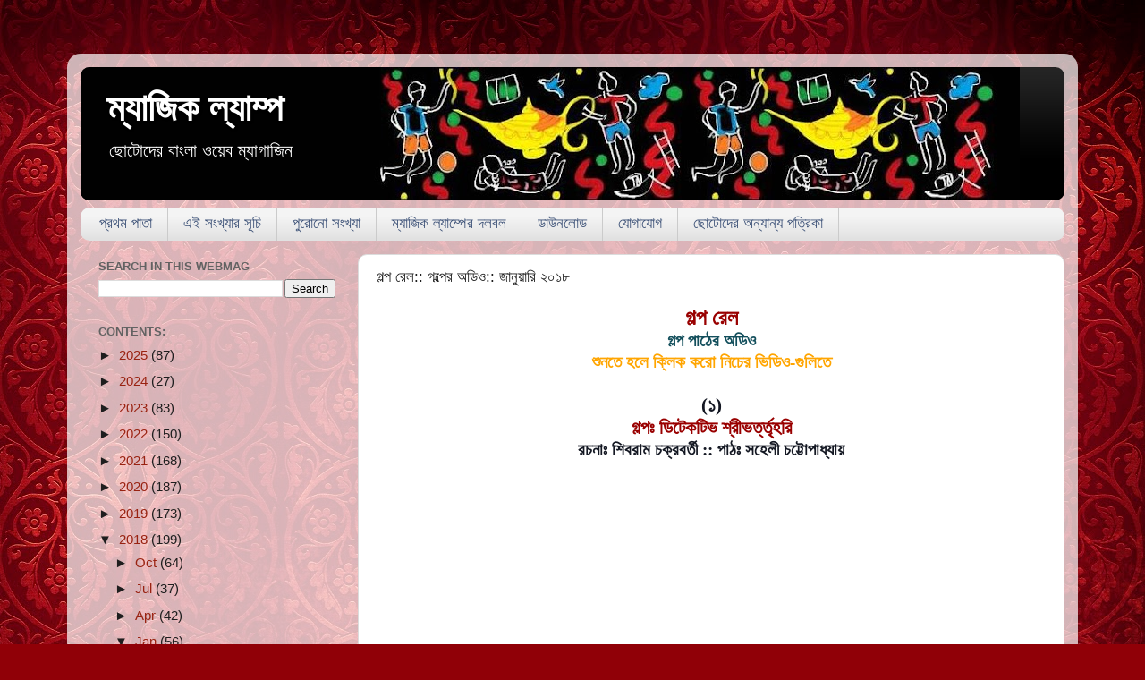

--- FILE ---
content_type: text/html; charset=UTF-8
request_url: https://www.magiclamp.net.in/2018/01/blog-post_47.html
body_size: 16401
content:
<!DOCTYPE html>
<html class='v2' dir='ltr' lang='en-GB'>
<head>
<link href='https://www.blogger.com/static/v1/widgets/335934321-css_bundle_v2.css' rel='stylesheet' type='text/css'/>
<meta content='width=1100' name='viewport'/>
<meta content='text/html; charset=UTF-8' http-equiv='Content-Type'/>
<meta content='blogger' name='generator'/>
<link href='https://www.magiclamp.net.in/favicon.ico' rel='icon' type='image/x-icon'/>
<link href='https://www.magiclamp.net.in/2018/01/blog-post_47.html' rel='canonical'/>
<link rel="alternate" type="application/atom+xml" title="ম&#2509;য&#2494;জ&#2495;ক ল&#2509;য&#2494;ম&#2509;প - Atom" href="https://www.magiclamp.net.in/feeds/posts/default" />
<link rel="alternate" type="application/rss+xml" title="ম&#2509;য&#2494;জ&#2495;ক ল&#2509;য&#2494;ম&#2509;প - RSS" href="https://www.magiclamp.net.in/feeds/posts/default?alt=rss" />
<link rel="service.post" type="application/atom+xml" title="ম&#2509;য&#2494;জ&#2495;ক ল&#2509;য&#2494;ম&#2509;প - Atom" href="https://www.blogger.com/feeds/7872395614953048225/posts/default" />

<link rel="alternate" type="application/atom+xml" title="ম&#2509;য&#2494;জ&#2495;ক ল&#2509;য&#2494;ম&#2509;প - Atom" href="https://www.magiclamp.net.in/feeds/8393942486089259260/comments/default" />
<!--Can't find substitution for tag [blog.ieCssRetrofitLinks]-->
<link href='https://i.ytimg.com/vi/y0aGTbNLRbE/hqdefault.jpg' rel='image_src'/>
<meta content='https://www.magiclamp.net.in/2018/01/blog-post_47.html' property='og:url'/>
<meta content='গল্প রেল:: গল্পের অডিও:: জানুয়ারি ২০১৮' property='og:title'/>
<meta content='Bengali Web Magazine for Children and Young Adults.' property='og:description'/>
<meta content='https://lh3.googleusercontent.com/blogger_img_proxy/AEn0k_t4kKSS3hiGKDEP1_3PY00yX2NNwOYfD6C8OSGmeGrpA6aINach7jkjozDIc8dg2mzUKiLVAf37G8xFcov0zLYTg5oARyEhfwDqklJVg4VFfFWWaw=w1200-h630-n-k-no-nu' property='og:image'/>
<title>ম&#2509;য&#2494;জ&#2495;ক ল&#2509;য&#2494;ম&#2509;প: গল&#2509;প র&#2503;ল:: গল&#2509;প&#2503;র অড&#2495;ও:: জ&#2494;ন&#2497;য়&#2494;র&#2495; ২০১৮</title>
<style id='page-skin-1' type='text/css'><!--
/*-----------------------------------------------
Blogger Template Style
Name:     Picture Window
Designer: Blogger
URL:      www.blogger.com
----------------------------------------------- */
/* Content
----------------------------------------------- */
body {
font: normal normal 17px Arial, Tahoma, Helvetica, FreeSans, sans-serif;
color: #1e1e1e;
background: #900007 url(https://themes.googleusercontent.com/image?id=1zbjdiDPtdDm6XJkYOXd5TPa4lqoEV1Z-_QVpFEifR37-l3LBTgGkyVdHnRTWHBVu_7HN) repeat fixed top center /* Credit: caracterdesign (http://www.istockphoto.com/portfolio/caracterdesign?platform=blogger) */;
}
html body .region-inner {
min-width: 0;
max-width: 100%;
width: auto;
}
.content-outer {
font-size: 90%;
}
a:link {
text-decoration:none;
color: #992211;
}
a:visited {
text-decoration:none;
color: #771100;
}
a:hover {
text-decoration:underline;
color: #d52c1f;
}
.content-outer {
background: transparent url(//www.blogblog.com/1kt/transparent/white80.png) repeat scroll top left;
-moz-border-radius: 15px;
-webkit-border-radius: 15px;
-goog-ms-border-radius: 15px;
border-radius: 15px;
-moz-box-shadow: 0 0 3px rgba(0, 0, 0, .15);
-webkit-box-shadow: 0 0 3px rgba(0, 0, 0, .15);
-goog-ms-box-shadow: 0 0 3px rgba(0, 0, 0, .15);
box-shadow: 0 0 3px rgba(0, 0, 0, .15);
margin: 30px auto;
}
.content-inner {
padding: 15px;
}
/* Header
----------------------------------------------- */
.header-outer {
background: #000000 url(//www.blogblog.com/1kt/transparent/header_gradient_shade.png) repeat-x scroll top left;
_background-image: none;
color: #ffffff;
-moz-border-radius: 10px;
-webkit-border-radius: 10px;
-goog-ms-border-radius: 10px;
border-radius: 10px;
}
.Header img, .Header #header-inner {
-moz-border-radius: 10px;
-webkit-border-radius: 10px;
-goog-ms-border-radius: 10px;
border-radius: 10px;
}
.header-inner .Header .titlewrapper,
.header-inner .Header .descriptionwrapper {
padding-left: 30px;
padding-right: 30px;
}
.Header h1 {
font: normal bold 42px Arial, Tahoma, Helvetica, FreeSans, sans-serif;
text-shadow: 1px 1px 3px rgba(0, 0, 0, 0.3);
}
.Header h1 a {
color: #ffffff;
}
.Header .description {
font-size: 130%;
}
/* Tabs
----------------------------------------------- */
.tabs-inner {
margin: .5em 0 0;
padding: 0;
}
.tabs-inner .section {
margin: 0;
}
.tabs-inner .widget ul {
padding: 0;
background: #f4f4f4 url(//www.blogblog.com/1kt/transparent/tabs_gradient_shade.png) repeat scroll bottom;
-moz-border-radius: 10px;
-webkit-border-radius: 10px;
-goog-ms-border-radius: 10px;
border-radius: 10px;
}
.tabs-inner .widget li {
border: none;
}
.tabs-inner .widget li a {
display: inline-block;
padding: .5em 1em;
margin-right: 0;
color: #3c5177;
font: normal normal 17px Arial, Tahoma, Helvetica, FreeSans, sans-serif;
-moz-border-radius: 0 0 0 0;
-webkit-border-top-left-radius: 0;
-webkit-border-top-right-radius: 0;
-goog-ms-border-radius: 0 0 0 0;
border-radius: 0 0 0 0;
background: transparent none no-repeat scroll top left;
border-right: 1px solid #cbcbcb;
}
.tabs-inner .widget li:first-child a {
padding-left: 1.25em;
-moz-border-radius-topleft: 10px;
-moz-border-radius-bottomleft: 10px;
-webkit-border-top-left-radius: 10px;
-webkit-border-bottom-left-radius: 10px;
-goog-ms-border-top-left-radius: 10px;
-goog-ms-border-bottom-left-radius: 10px;
border-top-left-radius: 10px;
border-bottom-left-radius: 10px;
}
.tabs-inner .widget li.selected a,
.tabs-inner .widget li a:hover {
position: relative;
z-index: 1;
background: #e1ffef url(//www.blogblog.com/1kt/transparent/tabs_gradient_shade.png) repeat scroll bottom;
color: #B51200;
-moz-box-shadow: 0 0 0 rgba(0, 0, 0, .15);
-webkit-box-shadow: 0 0 0 rgba(0, 0, 0, .15);
-goog-ms-box-shadow: 0 0 0 rgba(0, 0, 0, .15);
box-shadow: 0 0 0 rgba(0, 0, 0, .15);
}
/* Headings
----------------------------------------------- */
h2 {
font: bold normal 13px Arial, Tahoma, Helvetica, FreeSans, sans-serif;
text-transform: uppercase;
color: #626262;
margin: .5em 0;
}
/* Main
----------------------------------------------- */
.main-outer {
background: transparent none repeat scroll top center;
-moz-border-radius: 0 0 0 0;
-webkit-border-top-left-radius: 0;
-webkit-border-top-right-radius: 0;
-webkit-border-bottom-left-radius: 0;
-webkit-border-bottom-right-radius: 0;
-goog-ms-border-radius: 0 0 0 0;
border-radius: 0 0 0 0;
-moz-box-shadow: 0 0 0 rgba(0, 0, 0, .15);
-webkit-box-shadow: 0 0 0 rgba(0, 0, 0, .15);
-goog-ms-box-shadow: 0 0 0 rgba(0, 0, 0, .15);
box-shadow: 0 0 0 rgba(0, 0, 0, .15);
}
.main-inner {
padding: 15px 5px 20px;
}
.main-inner .column-center-inner {
padding: 0 0;
}
.main-inner .column-left-inner {
padding-left: 0;
}
.main-inner .column-right-inner {
padding-right: 0;
}
/* Posts
----------------------------------------------- */
h3.post-title {
margin: 0;
font: normal normal 17px Arial, Tahoma, Helvetica, FreeSans, sans-serif;
}
.comments h4 {
margin: 1em 0 0;
font: normal normal 17px Arial, Tahoma, Helvetica, FreeSans, sans-serif;
}
.date-header span {
color: #1e1e1e;
}
.post-outer {
background-color: #ffffff;
border: solid 1px #dcdcdc;
-moz-border-radius: 10px;
-webkit-border-radius: 10px;
border-radius: 10px;
-goog-ms-border-radius: 10px;
padding: 15px 20px;
margin: 0 -20px 20px;
}
.post-body {
line-height: 1.4;
font-size: 110%;
position: relative;
}
.post-header {
margin: 0 0 1.5em;
color: #979797;
line-height: 1.6;
}
.post-footer {
margin: .5em 0 0;
color: #979797;
line-height: 1.6;
}
#blog-pager {
font-size: 140%
}
#comments .comment-author {
padding-top: 1.5em;
border-top: dashed 1px #ccc;
border-top: dashed 1px rgba(128, 128, 128, .5);
background-position: 0 1.5em;
}
#comments .comment-author:first-child {
padding-top: 0;
border-top: none;
}
.avatar-image-container {
margin: .2em 0 0;
}
/* Comments
----------------------------------------------- */
.comments .comments-content .icon.blog-author {
background-repeat: no-repeat;
background-image: url([data-uri]);
}
.comments .comments-content .loadmore a {
border-top: 1px solid #d52c1f;
border-bottom: 1px solid #d52c1f;
}
.comments .continue {
border-top: 2px solid #d52c1f;
}
/* Widgets
----------------------------------------------- */
.widget ul, .widget #ArchiveList ul.flat {
padding: 0;
list-style: none;
}
.widget ul li, .widget #ArchiveList ul.flat li {
border-top: dashed 1px #ccc;
border-top: dashed 1px rgba(128, 128, 128, .5);
}
.widget ul li:first-child, .widget #ArchiveList ul.flat li:first-child {
border-top: none;
}
.widget .post-body ul {
list-style: disc;
}
.widget .post-body ul li {
border: none;
}
/* Footer
----------------------------------------------- */
.footer-outer {
color:#ededed;
background: transparent url(https://resources.blogblog.com/blogblog/data/1kt/transparent/black50.png) repeat scroll top left;
-moz-border-radius: 10px 10px 10px 10px;
-webkit-border-top-left-radius: 10px;
-webkit-border-top-right-radius: 10px;
-webkit-border-bottom-left-radius: 10px;
-webkit-border-bottom-right-radius: 10px;
-goog-ms-border-radius: 10px 10px 10px 10px;
border-radius: 10px 10px 10px 10px;
-moz-box-shadow: 0 0 0 rgba(0, 0, 0, .15);
-webkit-box-shadow: 0 0 0 rgba(0, 0, 0, .15);
-goog-ms-box-shadow: 0 0 0 rgba(0, 0, 0, .15);
box-shadow: 0 0 0 rgba(0, 0, 0, .15);
}
.footer-inner {
padding: 10px 5px 20px;
}
.footer-outer a {
color: #fff9dc;
}
.footer-outer a:visited {
color: #cbc297;
}
.footer-outer a:hover {
color: #ffffff;
}
.footer-outer .widget h2 {
color: #bababa;
}
/* Mobile
----------------------------------------------- */
html body.mobile {
height: auto;
}
html body.mobile {
min-height: 480px;
background-size: 100% auto;
}
.mobile .body-fauxcolumn-outer {
background: transparent none repeat scroll top left;
}
html .mobile .mobile-date-outer, html .mobile .blog-pager {
border-bottom: none;
background: transparent none repeat scroll top center;
margin-bottom: 10px;
}
.mobile .date-outer {
background: transparent none repeat scroll top center;
}
.mobile .header-outer, .mobile .main-outer,
.mobile .post-outer, .mobile .footer-outer {
-moz-border-radius: 0;
-webkit-border-radius: 0;
-goog-ms-border-radius: 0;
border-radius: 0;
}
.mobile .content-outer,
.mobile .main-outer,
.mobile .post-outer {
background: inherit;
border: none;
}
.mobile .content-outer {
font-size: 100%;
}
.mobile-link-button {
background-color: #992211;
}
.mobile-link-button a:link, .mobile-link-button a:visited {
color: #ffffff;
}
.mobile-index-contents {
color: #1e1e1e;
}
.mobile .tabs-inner .PageList .widget-content {
background: #e1ffef url(//www.blogblog.com/1kt/transparent/tabs_gradient_shade.png) repeat scroll bottom;
color: #B51200;
}
.mobile .tabs-inner .PageList .widget-content .pagelist-arrow {
border-left: 1px solid #cbcbcb;
}
#navbar-iframe {
margin-left:-710px;
}
--></style>
<style id='template-skin-1' type='text/css'><!--
body {
min-width: 1130px;
}
.content-outer, .content-fauxcolumn-outer, .region-inner {
min-width: 1130px;
max-width: 1130px;
_width: 1130px;
}
.main-inner .columns {
padding-left: 310px;
padding-right: 0px;
}
.main-inner .fauxcolumn-center-outer {
left: 310px;
right: 0px;
/* IE6 does not respect left and right together */
_width: expression(this.parentNode.offsetWidth -
parseInt("310px") -
parseInt("0px") + 'px');
}
.main-inner .fauxcolumn-left-outer {
width: 310px;
}
.main-inner .fauxcolumn-right-outer {
width: 0px;
}
.main-inner .column-left-outer {
width: 310px;
right: 100%;
margin-left: -310px;
}
.main-inner .column-right-outer {
width: 0px;
margin-right: -0px;
}
#layout {
min-width: 0;
}
#layout .content-outer {
min-width: 0;
width: 800px;
}
#layout .region-inner {
min-width: 0;
width: auto;
}
body#layout div.add_widget {
padding: 8px;
}
body#layout div.add_widget a {
margin-left: 32px;
}
--></style>
<style>
    body {background-image:url(https\:\/\/themes.googleusercontent.com\/image?id=1zbjdiDPtdDm6XJkYOXd5TPa4lqoEV1Z-_QVpFEifR37-l3LBTgGkyVdHnRTWHBVu_7HN);}
    
@media (max-width: 200px) { body {background-image:url(https\:\/\/themes.googleusercontent.com\/image?id=1zbjdiDPtdDm6XJkYOXd5TPa4lqoEV1Z-_QVpFEifR37-l3LBTgGkyVdHnRTWHBVu_7HN&options=w200);}}
@media (max-width: 400px) and (min-width: 201px) { body {background-image:url(https\:\/\/themes.googleusercontent.com\/image?id=1zbjdiDPtdDm6XJkYOXd5TPa4lqoEV1Z-_QVpFEifR37-l3LBTgGkyVdHnRTWHBVu_7HN&options=w400);}}
@media (max-width: 800px) and (min-width: 401px) { body {background-image:url(https\:\/\/themes.googleusercontent.com\/image?id=1zbjdiDPtdDm6XJkYOXd5TPa4lqoEV1Z-_QVpFEifR37-l3LBTgGkyVdHnRTWHBVu_7HN&options=w800);}}
@media (max-width: 1200px) and (min-width: 801px) { body {background-image:url(https\:\/\/themes.googleusercontent.com\/image?id=1zbjdiDPtdDm6XJkYOXd5TPa4lqoEV1Z-_QVpFEifR37-l3LBTgGkyVdHnRTWHBVu_7HN&options=w1200);}}
/* Last tag covers anything over one higher than the previous max-size cap. */
@media (min-width: 1201px) { body {background-image:url(https\:\/\/themes.googleusercontent.com\/image?id=1zbjdiDPtdDm6XJkYOXd5TPa4lqoEV1Z-_QVpFEifR37-l3LBTgGkyVdHnRTWHBVu_7HN&options=w1600);}}
  </style>
<script type='text/javascript'>
        (function(i,s,o,g,r,a,m){i['GoogleAnalyticsObject']=r;i[r]=i[r]||function(){
        (i[r].q=i[r].q||[]).push(arguments)},i[r].l=1*new Date();a=s.createElement(o),
        m=s.getElementsByTagName(o)[0];a.async=1;a.src=g;m.parentNode.insertBefore(a,m)
        })(window,document,'script','https://www.google-analytics.com/analytics.js','ga');
        ga('create', 'UA-68958599-1', 'auto', 'blogger');
        ga('blogger.send', 'pageview');
      </script>
<link href='https://www.blogger.com/dyn-css/authorization.css?targetBlogID=7872395614953048225&amp;zx=fac59fd3-8378-4253-8143-47a1c7a6fd4e' media='none' onload='if(media!=&#39;all&#39;)media=&#39;all&#39;' rel='stylesheet'/><noscript><link href='https://www.blogger.com/dyn-css/authorization.css?targetBlogID=7872395614953048225&amp;zx=fac59fd3-8378-4253-8143-47a1c7a6fd4e' rel='stylesheet'/></noscript>
<meta name='google-adsense-platform-account' content='ca-host-pub-1556223355139109'/>
<meta name='google-adsense-platform-domain' content='blogspot.com'/>

</head>
<body class='loading variant-shade'>
<div class='navbar no-items section' id='navbar' name='Navbar'>
</div>
<div class='body-fauxcolumns'>
<div class='fauxcolumn-outer body-fauxcolumn-outer'>
<div class='cap-top'>
<div class='cap-left'></div>
<div class='cap-right'></div>
</div>
<div class='fauxborder-left'>
<div class='fauxborder-right'></div>
<div class='fauxcolumn-inner'>
</div>
</div>
<div class='cap-bottom'>
<div class='cap-left'></div>
<div class='cap-right'></div>
</div>
</div>
</div>
<div class='content'>
<div class='content-fauxcolumns'>
<div class='fauxcolumn-outer content-fauxcolumn-outer'>
<div class='cap-top'>
<div class='cap-left'></div>
<div class='cap-right'></div>
</div>
<div class='fauxborder-left'>
<div class='fauxborder-right'></div>
<div class='fauxcolumn-inner'>
</div>
</div>
<div class='cap-bottom'>
<div class='cap-left'></div>
<div class='cap-right'></div>
</div>
</div>
</div>
<div class='content-outer'>
<div class='content-cap-top cap-top'>
<div class='cap-left'></div>
<div class='cap-right'></div>
</div>
<div class='fauxborder-left content-fauxborder-left'>
<div class='fauxborder-right content-fauxborder-right'></div>
<div class='content-inner'>
<header>
<div class='header-outer'>
<div class='header-cap-top cap-top'>
<div class='cap-left'></div>
<div class='cap-right'></div>
</div>
<div class='fauxborder-left header-fauxborder-left'>
<div class='fauxborder-right header-fauxborder-right'></div>
<div class='region-inner header-inner'>
<div class='header section' id='header' name='Header'><div class='widget Header' data-version='1' id='Header1'>
<div id='header-inner' style='background-image: url("https://blogger.googleusercontent.com/img/b/R29vZ2xl/AVvXsEiBKrmwYWOoxCH6SBsUDZ8SCoJLdzIeDBPglmiElCmsqK4fYRndVeIh7_btsk-0cPe-hX6aDz9Ra1DyEsVx8G6bWEVevfYG9aa-58RmhZ6VExg61wR8bEJLOvVL4idYoYV2fR0TeqTu3ZY/s1050-r/Header3.jpg"); background-position: left; min-height: 149px; _height: 149px; background-repeat: no-repeat; '>
<div class='titlewrapper' style='background: transparent'>
<h1 class='title' style='background: transparent; border-width: 0px'>
<a href='https://www.magiclamp.net.in/'>
ম&#2509;য&#2494;জ&#2495;ক ল&#2509;য&#2494;ম&#2509;প
</a>
</h1>
</div>
<div class='descriptionwrapper'>
<p class='description'><span>ছ&#2507;ট&#2507;দ&#2503;র ব&#2494;&#2434;ল&#2494; ওয়&#2503;ব ম&#2509;য&#2494;গ&#2494;জ&#2495;ন</span></p>
</div>
</div>
</div></div>
</div>
</div>
<div class='header-cap-bottom cap-bottom'>
<div class='cap-left'></div>
<div class='cap-right'></div>
</div>
</div>
</header>
<div class='tabs-outer'>
<div class='tabs-cap-top cap-top'>
<div class='cap-left'></div>
<div class='cap-right'></div>
</div>
<div class='fauxborder-left tabs-fauxborder-left'>
<div class='fauxborder-right tabs-fauxborder-right'></div>
<div class='region-inner tabs-inner'>
<div class='tabs section' id='crosscol' name='Cross-column'><div class='widget PageList' data-version='1' id='PageList1'>
<div class='widget-content'>
<ul>
<li>
<a href='https://www.magiclamp.net.in/'>প&#2509;রথম প&#2494;ত&#2494;</a>
</li>
<li>
<a href='https://www.magiclamp.net.in/p/blog-page_63.html'>এই স&#2434;খ&#2509;য&#2494;র স&#2498;চ&#2495;</a>
</li>
<li>
<a href='http://www.magiclamp.net.in/p/blog-page_70.html'>প&#2497;র&#2507;ন&#2507; স&#2434;খ&#2509;য&#2494;</a>
</li>
<li>
<a href='https://www.magiclamp.net.in/p/blog-page_9.html'>ম&#2509;য&#2494;জ&#2495;ক ল&#2509;য&#2494;ম&#2509;প&#2503;র দলবল</a>
</li>
<li>
<a href='http://www.magiclamp.net.in/p/blog-page_45.html'>ড&#2494;উনল&#2507;ড</a>
</li>
<li>
<a href='http://www.magiclamp.net.in/p/blog-page_4.html'>য&#2507;গ&#2494;য&#2507;গ</a>
</li>
<li>
<a href='http://www.magiclamp.net.in/p/blog-page_10.html'>ছ&#2507;ট&#2507;দ&#2503;র অন&#2509;য&#2494;ন&#2509;য পত&#2509;র&#2495;ক&#2494;</a>
</li>
</ul>
<div class='clear'></div>
</div>
</div></div>
<div class='tabs no-items section' id='crosscol-overflow' name='Cross-Column 2'></div>
</div>
</div>
<div class='tabs-cap-bottom cap-bottom'>
<div class='cap-left'></div>
<div class='cap-right'></div>
</div>
</div>
<div class='main-outer'>
<div class='main-cap-top cap-top'>
<div class='cap-left'></div>
<div class='cap-right'></div>
</div>
<div class='fauxborder-left main-fauxborder-left'>
<div class='fauxborder-right main-fauxborder-right'></div>
<div class='region-inner main-inner'>
<div class='columns fauxcolumns'>
<div class='fauxcolumn-outer fauxcolumn-center-outer'>
<div class='cap-top'>
<div class='cap-left'></div>
<div class='cap-right'></div>
</div>
<div class='fauxborder-left'>
<div class='fauxborder-right'></div>
<div class='fauxcolumn-inner'>
</div>
</div>
<div class='cap-bottom'>
<div class='cap-left'></div>
<div class='cap-right'></div>
</div>
</div>
<div class='fauxcolumn-outer fauxcolumn-left-outer'>
<div class='cap-top'>
<div class='cap-left'></div>
<div class='cap-right'></div>
</div>
<div class='fauxborder-left'>
<div class='fauxborder-right'></div>
<div class='fauxcolumn-inner'>
</div>
</div>
<div class='cap-bottom'>
<div class='cap-left'></div>
<div class='cap-right'></div>
</div>
</div>
<div class='fauxcolumn-outer fauxcolumn-right-outer'>
<div class='cap-top'>
<div class='cap-left'></div>
<div class='cap-right'></div>
</div>
<div class='fauxborder-left'>
<div class='fauxborder-right'></div>
<div class='fauxcolumn-inner'>
</div>
</div>
<div class='cap-bottom'>
<div class='cap-left'></div>
<div class='cap-right'></div>
</div>
</div>
<!-- corrects IE6 width calculation -->
<div class='columns-inner'>
<div class='column-center-outer'>
<div class='column-center-inner'>
<div class='main section' id='main' name='Main'><div class='widget Blog' data-version='1' id='Blog1'>
<div class='blog-posts hfeed'>

          <div class="date-outer">
        

          <div class="date-posts">
        
<div class='post-outer'>
<div class='post hentry uncustomized-post-template' itemprop='blogPost' itemscope='itemscope' itemtype='http://schema.org/BlogPosting'>
<meta content='https://i.ytimg.com/vi/y0aGTbNLRbE/hqdefault.jpg' itemprop='image_url'/>
<meta content='7872395614953048225' itemprop='blogId'/>
<meta content='8393942486089259260' itemprop='postId'/>
<a name='8393942486089259260'></a>
<h3 class='post-title entry-title' itemprop='name'>
গল&#2509;প র&#2503;ল:: গল&#2509;প&#2503;র অড&#2495;ও:: জ&#2494;ন&#2497;য়&#2494;র&#2495; ২০১৮
</h3>
<div class='post-header'>
<div class='post-header-line-1'></div>
</div>
<div class='post-body entry-content' id='post-body-8393942486089259260' itemprop='description articleBody'>
<div dir="ltr" style="text-align: left;" trbidi="on">
<div align="center" class="MsoNormal" style="background: white; color: #333333; font-family: arial, tahoma, helvetica, freesans, sans-serif; font-size: 17.82px; line-height: 18.7pt; margin-bottom: 0in; text-align: center;">
<b><span lang="BN" style="color: #990000; font-family: &quot;kalpurush&quot;; font-size: 18pt;">গল&#2509;প র&#2503;ল</span></b><span face="&quot;arial&quot; , sans-serif" style="font-size: 13.5pt;"><o:p></o:p></span></div>
<div align="center" class="MsoNormal" style="background: white; color: #333333; font-family: Arial, Tahoma, Helvetica, FreeSans, sans-serif; font-size: 17.82px; line-height: 18.7pt; margin-bottom: 0in; text-align: center;">
<b><span lang="BN" style="color: #134f5c; font-family: &quot;kalpurush&quot;; font-size: 14pt;">গল&#2509;প প&#2494;ঠ&#2503;র অড&#2495;ও</span></b><b><span style="color: #141823; font-family: &quot;kalpurush&quot;; font-size: 14pt;"><o:p></o:p></span></b></div>
<div align="center" class="MsoNormal" style="background: white; color: #333333; font-family: Arial, Tahoma, Helvetica, FreeSans, sans-serif; font-size: 17.82px; line-height: 18.7pt; margin-bottom: 0in; text-align: center;">
<b><span lang="BN" style="color: orange; font-family: &quot;kalpurush&quot;; font-size: 14pt;">শ&#2497;নত&#2503; হল&#2503; ক&#2509;ল&#2495;ক কর&#2507; ন&#2495;চ&#2503;র ভ&#2495;ড&#2495;ও-গ&#2497;ল&#2495;ত&#2503;</span></b><span face="&quot;arial&quot; , sans-serif" style="font-size: 13.5pt;"><o:p></o:p></span></div>
<div align="center" class="MsoNormal" style="background: white; color: #333333; font-family: arial, tahoma, helvetica, freesans, sans-serif; font-size: 17.82px; line-height: 18.7pt; margin-bottom: 0in; text-align: center;">
<div><br /></div><div align="center" class="MsoNormal" style="line-height: 18.7pt; margin-bottom: 0in;"><div align="center" style="font-size: 17.82px; line-height: 24.948px; margin: 0in;"><div align="center" style="background-attachment: initial; background-clip: initial; background-image: initial; background-origin: initial; background-position: initial; background-repeat: initial; background-size: initial; font-size: 17.82px; line-height: 24.948px; margin: 0in;"><div> <b><span lang="BN" style="color: #141823; font-family: &quot;kalpurush&quot;; font-size: 16pt;">(১)</span></b></div>
<b><span lang="BN" style="color: #990000; font-family: &quot;kalpurush&quot;; font-size: 16pt;">গল&#2509;প&#2435; ড&#2495;ট&#2503;কট&#2495;ভ শ&#2509;র&#2496;ভর&#2509;ত&#2509;ত&#2499;হর&#2495;</span></b></div>
<div align="center" style="font-size: 17.82px; line-height: 24.948px; margin: 0in;">
<b><span lang="BN" style="color: #141823; font-family: &quot;kalpurush&quot;; font-size: 14pt;">রচন&#2494;&#2435; শ&#2495;বর&#2494;ম চক&#2509;রবর&#2509;ত&#2496;</span></b><b><span style="color: #141823; font-family: &quot;kalpurush&quot;; font-size: 14pt;">&nbsp;::&nbsp;<span lang="BN">প&#2494;ঠ&#2435;</span></span></b><b><span lang="BN" style="color: #141823; font-family: &quot;kalpurush&quot;; font-size: 14pt;">&nbsp;</span></b><b><span lang="BN" style="color: #141823; font-family: &quot;kalpurush&quot;; font-size: 14pt;">সহ&#2503;ল&#2496; চট&#2509;ট&#2507;প&#2494;ধ&#2509;য&#2494;য়</span></b></div>
<div align="center" style="font-size: 17.82px; line-height: 24.948px; margin: 0in;">
<br /></div>
<iframe allow="autoplay; encrypted-media" allowfullscreen="" frameborder="0" height="360" src="https://www.youtube.com/embed/y0aGTbNLRbE?rel=0" width="640"></iframe><br />
<div align="center" style="font-size: 17.82px; line-height: 24.948px; margin: 0in;">
<b style="font-size: 17.82px; line-height: 24.948px;"><span lang="BN" style="color: #141823; font-family: &quot;kalpurush&quot;; font-size: 14pt;">_____</span></b></div>
</div>
</div>
</div>
</div>
<div style='clear: both;'></div>
</div>
<div class='post-footer'>
<div class='post-footer-line post-footer-line-1'>
<span class='post-author vcard'>
</span>
<span class='post-timestamp'>
</span>
<span class='post-comment-link'>
</span>
<span class='post-icons'>
<span class='item-action'>
<a href='https://www.blogger.com/email-post/7872395614953048225/8393942486089259260' title='Email Post'>
<img alt='' class='icon-action' height='13' src='https://resources.blogblog.com/img/icon18_email.gif' width='18'/>
</a>
</span>
</span>
<div class='post-share-buttons goog-inline-block'>
<a class='goog-inline-block share-button sb-email' href='https://www.blogger.com/share-post.g?blogID=7872395614953048225&postID=8393942486089259260&target=email' target='_blank' title='Email This'><span class='share-button-link-text'>Email This</span></a><a class='goog-inline-block share-button sb-blog' href='https://www.blogger.com/share-post.g?blogID=7872395614953048225&postID=8393942486089259260&target=blog' onclick='window.open(this.href, "_blank", "height=270,width=475"); return false;' target='_blank' title='BlogThis!'><span class='share-button-link-text'>BlogThis!</span></a><a class='goog-inline-block share-button sb-twitter' href='https://www.blogger.com/share-post.g?blogID=7872395614953048225&postID=8393942486089259260&target=twitter' target='_blank' title='Share to X'><span class='share-button-link-text'>Share to X</span></a><a class='goog-inline-block share-button sb-facebook' href='https://www.blogger.com/share-post.g?blogID=7872395614953048225&postID=8393942486089259260&target=facebook' onclick='window.open(this.href, "_blank", "height=430,width=640"); return false;' target='_blank' title='Share to Facebook'><span class='share-button-link-text'>Share to Facebook</span></a><a class='goog-inline-block share-button sb-pinterest' href='https://www.blogger.com/share-post.g?blogID=7872395614953048225&postID=8393942486089259260&target=pinterest' target='_blank' title='Share to Pinterest'><span class='share-button-link-text'>Share to Pinterest</span></a>
</div>
</div>
<div class='post-footer-line post-footer-line-2'>
<span class='post-labels'>
ট&#2509;য&#2494;গ&#2435;
<a href='https://www.magiclamp.net.in/search/label/Short%20Story' rel='tag'>Short Story</a>,
<a href='https://www.magiclamp.net.in/search/label/%E0%A6%97%E0%A6%B2%E0%A7%8D%E0%A6%AA' rel='tag'>গল&#2509;প</a>,
<a href='https://www.magiclamp.net.in/search/label/%E0%A6%97%E0%A6%B2%E0%A7%8D%E0%A6%AA%20%E0%A6%B0%E0%A7%87%E0%A6%B2' rel='tag'>গল&#2509;প র&#2503;ল</a>,
<a href='https://www.magiclamp.net.in/search/label/%E0%A6%B8%E0%A6%B9%E0%A7%87%E0%A6%B2%E0%A7%80%20%E0%A6%9A%E0%A6%9F%E0%A7%8D%E0%A6%9F%E0%A7%8B%E0%A6%AA%E0%A6%BE%E0%A6%A7%E0%A7%8D%E0%A6%AF%E0%A6%BE%E0%A7%9F' rel='tag'>সহ&#2503;ল&#2496; চট&#2509;ট&#2507;প&#2494;ধ&#2509;য&#2494;য়</a>
</span>
</div>
<div class='post-footer-line post-footer-line-3'>
<span class='post-location'>
</span>
</div>
</div>
</div>
<div class='comments' id='comments'>
<a name='comments'></a>
<h4>No comments:</h4>
<div id='Blog1_comments-block-wrapper'>
<dl class='avatar-comment-indent' id='comments-block'>
</dl>
</div>
<p class='comment-footer'>
<div class='comment-form'>
<a name='comment-form'></a>
<h4 id='comment-post-message'>Post a Comment</h4>
<p>
</p>
<a href='https://www.blogger.com/comment/frame/7872395614953048225?po=8393942486089259260&hl=en-GB&saa=85391&origin=https://www.magiclamp.net.in' id='comment-editor-src'></a>
<iframe allowtransparency='true' class='blogger-iframe-colorize blogger-comment-from-post' frameborder='0' height='410px' id='comment-editor' name='comment-editor' src='' width='100%'></iframe>
<script src='https://www.blogger.com/static/v1/jsbin/2830521187-comment_from_post_iframe.js' type='text/javascript'></script>
<script type='text/javascript'>
      BLOG_CMT_createIframe('https://www.blogger.com/rpc_relay.html');
    </script>
</div>
</p>
</div>
</div>

        </div></div>
      
</div>
<div class='blog-pager' id='blog-pager'>
<span id='blog-pager-newer-link'>
<a class='blog-pager-newer-link' href='https://www.magiclamp.net.in/2018/01/blog-post_6.html' id='Blog1_blog-pager-newer-link' title='Newer Post'>Newer Post</a>
</span>
<span id='blog-pager-older-link'>
<a class='blog-pager-older-link' href='https://www.magiclamp.net.in/2018/01/blog-post_18.html' id='Blog1_blog-pager-older-link' title='Older Post'>Older Post</a>
</span>
<a class='home-link' href='https://www.magiclamp.net.in/'>Home</a>
</div>
<div class='clear'></div>
<div class='post-feeds'>
<div class='feed-links'>
Subscribe to:
<a class='feed-link' href='https://www.magiclamp.net.in/feeds/8393942486089259260/comments/default' target='_blank' type='application/atom+xml'>Post Comments (Atom)</a>
</div>
</div>
</div></div>
</div>
</div>
<div class='column-left-outer'>
<div class='column-left-inner'>
<aside>
<div class='sidebar section' id='sidebar-left-1'><div class='widget BlogSearch' data-version='1' id='BlogSearch1'>
<h2 class='title'>SEARCH IN THIS WEBMAG</h2>
<div class='widget-content'>
<div id='BlogSearch1_form'>
<form action='https://www.magiclamp.net.in/search' class='gsc-search-box' target='_top'>
<table cellpadding='0' cellspacing='0' class='gsc-search-box'>
<tbody>
<tr>
<td class='gsc-input'>
<input autocomplete='off' class='gsc-input' name='q' size='10' title='search' type='text' value=''/>
</td>
<td class='gsc-search-button'>
<input class='gsc-search-button' title='search' type='submit' value='Search'/>
</td>
</tr>
</tbody>
</table>
</form>
</div>
</div>
<div class='clear'></div>
</div><div class='widget BlogArchive' data-version='1' id='BlogArchive1'>
<h2>CONTENTS:</h2>
<div class='widget-content'>
<div id='ArchiveList'>
<div id='BlogArchive1_ArchiveList'>
<ul class='hierarchy'>
<li class='archivedate collapsed'>
<a class='toggle' href='javascript:void(0)'>
<span class='zippy'>

        &#9658;&#160;
      
</span>
</a>
<a class='post-count-link' href='https://www.magiclamp.net.in/2025/'>
2025
</a>
<span class='post-count' dir='ltr'>(87)</span>
<ul class='hierarchy'>
<li class='archivedate collapsed'>
<a class='toggle' href='javascript:void(0)'>
<span class='zippy'>

        &#9658;&#160;
      
</span>
</a>
<a class='post-count-link' href='https://www.magiclamp.net.in/2025/10/'>
Oct
</a>
<span class='post-count' dir='ltr'>(50)</span>
</li>
</ul>
<ul class='hierarchy'>
<li class='archivedate collapsed'>
<a class='toggle' href='javascript:void(0)'>
<span class='zippy'>

        &#9658;&#160;
      
</span>
</a>
<a class='post-count-link' href='https://www.magiclamp.net.in/2025/03/'>
Mar
</a>
<span class='post-count' dir='ltr'>(37)</span>
</li>
</ul>
</li>
</ul>
<ul class='hierarchy'>
<li class='archivedate collapsed'>
<a class='toggle' href='javascript:void(0)'>
<span class='zippy'>

        &#9658;&#160;
      
</span>
</a>
<a class='post-count-link' href='https://www.magiclamp.net.in/2024/'>
2024
</a>
<span class='post-count' dir='ltr'>(27)</span>
<ul class='hierarchy'>
<li class='archivedate collapsed'>
<a class='toggle' href='javascript:void(0)'>
<span class='zippy'>

        &#9658;&#160;
      
</span>
</a>
<a class='post-count-link' href='https://www.magiclamp.net.in/2024/08/'>
Aug
</a>
<span class='post-count' dir='ltr'>(27)</span>
</li>
</ul>
</li>
</ul>
<ul class='hierarchy'>
<li class='archivedate collapsed'>
<a class='toggle' href='javascript:void(0)'>
<span class='zippy'>

        &#9658;&#160;
      
</span>
</a>
<a class='post-count-link' href='https://www.magiclamp.net.in/2023/'>
2023
</a>
<span class='post-count' dir='ltr'>(83)</span>
<ul class='hierarchy'>
<li class='archivedate collapsed'>
<a class='toggle' href='javascript:void(0)'>
<span class='zippy'>

        &#9658;&#160;
      
</span>
</a>
<a class='post-count-link' href='https://www.magiclamp.net.in/2023/11/'>
Nov
</a>
<span class='post-count' dir='ltr'>(62)</span>
</li>
</ul>
<ul class='hierarchy'>
<li class='archivedate collapsed'>
<a class='toggle' href='javascript:void(0)'>
<span class='zippy'>

        &#9658;&#160;
      
</span>
</a>
<a class='post-count-link' href='https://www.magiclamp.net.in/2023/05/'>
May
</a>
<span class='post-count' dir='ltr'>(21)</span>
</li>
</ul>
</li>
</ul>
<ul class='hierarchy'>
<li class='archivedate collapsed'>
<a class='toggle' href='javascript:void(0)'>
<span class='zippy'>

        &#9658;&#160;
      
</span>
</a>
<a class='post-count-link' href='https://www.magiclamp.net.in/2022/'>
2022
</a>
<span class='post-count' dir='ltr'>(150)</span>
<ul class='hierarchy'>
<li class='archivedate collapsed'>
<a class='toggle' href='javascript:void(0)'>
<span class='zippy'>

        &#9658;&#160;
      
</span>
</a>
<a class='post-count-link' href='https://www.magiclamp.net.in/2022/10/'>
Oct
</a>
<span class='post-count' dir='ltr'>(70)</span>
</li>
</ul>
<ul class='hierarchy'>
<li class='archivedate collapsed'>
<a class='toggle' href='javascript:void(0)'>
<span class='zippy'>

        &#9658;&#160;
      
</span>
</a>
<a class='post-count-link' href='https://www.magiclamp.net.in/2022/08/'>
Aug
</a>
<span class='post-count' dir='ltr'>(33)</span>
</li>
</ul>
<ul class='hierarchy'>
<li class='archivedate collapsed'>
<a class='toggle' href='javascript:void(0)'>
<span class='zippy'>

        &#9658;&#160;
      
</span>
</a>
<a class='post-count-link' href='https://www.magiclamp.net.in/2022/04/'>
Apr
</a>
<span class='post-count' dir='ltr'>(47)</span>
</li>
</ul>
</li>
</ul>
<ul class='hierarchy'>
<li class='archivedate collapsed'>
<a class='toggle' href='javascript:void(0)'>
<span class='zippy'>

        &#9658;&#160;
      
</span>
</a>
<a class='post-count-link' href='https://www.magiclamp.net.in/2021/'>
2021
</a>
<span class='post-count' dir='ltr'>(168)</span>
<ul class='hierarchy'>
<li class='archivedate collapsed'>
<a class='toggle' href='javascript:void(0)'>
<span class='zippy'>

        &#9658;&#160;
      
</span>
</a>
<a class='post-count-link' href='https://www.magiclamp.net.in/2021/10/'>
Oct
</a>
<span class='post-count' dir='ltr'>(71)</span>
</li>
</ul>
<ul class='hierarchy'>
<li class='archivedate collapsed'>
<a class='toggle' href='javascript:void(0)'>
<span class='zippy'>

        &#9658;&#160;
      
</span>
</a>
<a class='post-count-link' href='https://www.magiclamp.net.in/2021/08/'>
Aug
</a>
<span class='post-count' dir='ltr'>(28)</span>
</li>
</ul>
<ul class='hierarchy'>
<li class='archivedate collapsed'>
<a class='toggle' href='javascript:void(0)'>
<span class='zippy'>

        &#9658;&#160;
      
</span>
</a>
<a class='post-count-link' href='https://www.magiclamp.net.in/2021/07/'>
Jul
</a>
<span class='post-count' dir='ltr'>(35)</span>
</li>
</ul>
<ul class='hierarchy'>
<li class='archivedate collapsed'>
<a class='toggle' href='javascript:void(0)'>
<span class='zippy'>

        &#9658;&#160;
      
</span>
</a>
<a class='post-count-link' href='https://www.magiclamp.net.in/2021/02/'>
Feb
</a>
<span class='post-count' dir='ltr'>(34)</span>
</li>
</ul>
</li>
</ul>
<ul class='hierarchy'>
<li class='archivedate collapsed'>
<a class='toggle' href='javascript:void(0)'>
<span class='zippy'>

        &#9658;&#160;
      
</span>
</a>
<a class='post-count-link' href='https://www.magiclamp.net.in/2020/'>
2020
</a>
<span class='post-count' dir='ltr'>(187)</span>
<ul class='hierarchy'>
<li class='archivedate collapsed'>
<a class='toggle' href='javascript:void(0)'>
<span class='zippy'>

        &#9658;&#160;
      
</span>
</a>
<a class='post-count-link' href='https://www.magiclamp.net.in/2020/10/'>
Oct
</a>
<span class='post-count' dir='ltr'>(84)</span>
</li>
</ul>
<ul class='hierarchy'>
<li class='archivedate collapsed'>
<a class='toggle' href='javascript:void(0)'>
<span class='zippy'>

        &#9658;&#160;
      
</span>
</a>
<a class='post-count-link' href='https://www.magiclamp.net.in/2020/07/'>
Jul
</a>
<span class='post-count' dir='ltr'>(61)</span>
</li>
</ul>
<ul class='hierarchy'>
<li class='archivedate collapsed'>
<a class='toggle' href='javascript:void(0)'>
<span class='zippy'>

        &#9658;&#160;
      
</span>
</a>
<a class='post-count-link' href='https://www.magiclamp.net.in/2020/04/'>
Apr
</a>
<span class='post-count' dir='ltr'>(42)</span>
</li>
</ul>
</li>
</ul>
<ul class='hierarchy'>
<li class='archivedate collapsed'>
<a class='toggle' href='javascript:void(0)'>
<span class='zippy'>

        &#9658;&#160;
      
</span>
</a>
<a class='post-count-link' href='https://www.magiclamp.net.in/2019/'>
2019
</a>
<span class='post-count' dir='ltr'>(173)</span>
<ul class='hierarchy'>
<li class='archivedate collapsed'>
<a class='toggle' href='javascript:void(0)'>
<span class='zippy'>

        &#9658;&#160;
      
</span>
</a>
<a class='post-count-link' href='https://www.magiclamp.net.in/2019/09/'>
Sept
</a>
<span class='post-count' dir='ltr'>(72)</span>
</li>
</ul>
<ul class='hierarchy'>
<li class='archivedate collapsed'>
<a class='toggle' href='javascript:void(0)'>
<span class='zippy'>

        &#9658;&#160;
      
</span>
</a>
<a class='post-count-link' href='https://www.magiclamp.net.in/2019/07/'>
Jul
</a>
<span class='post-count' dir='ltr'>(35)</span>
</li>
</ul>
<ul class='hierarchy'>
<li class='archivedate collapsed'>
<a class='toggle' href='javascript:void(0)'>
<span class='zippy'>

        &#9658;&#160;
      
</span>
</a>
<a class='post-count-link' href='https://www.magiclamp.net.in/2019/04/'>
Apr
</a>
<span class='post-count' dir='ltr'>(31)</span>
</li>
</ul>
<ul class='hierarchy'>
<li class='archivedate collapsed'>
<a class='toggle' href='javascript:void(0)'>
<span class='zippy'>

        &#9658;&#160;
      
</span>
</a>
<a class='post-count-link' href='https://www.magiclamp.net.in/2019/01/'>
Jan
</a>
<span class='post-count' dir='ltr'>(35)</span>
</li>
</ul>
</li>
</ul>
<ul class='hierarchy'>
<li class='archivedate expanded'>
<a class='toggle' href='javascript:void(0)'>
<span class='zippy toggle-open'>

        &#9660;&#160;
      
</span>
</a>
<a class='post-count-link' href='https://www.magiclamp.net.in/2018/'>
2018
</a>
<span class='post-count' dir='ltr'>(199)</span>
<ul class='hierarchy'>
<li class='archivedate collapsed'>
<a class='toggle' href='javascript:void(0)'>
<span class='zippy'>

        &#9658;&#160;
      
</span>
</a>
<a class='post-count-link' href='https://www.magiclamp.net.in/2018/10/'>
Oct
</a>
<span class='post-count' dir='ltr'>(64)</span>
</li>
</ul>
<ul class='hierarchy'>
<li class='archivedate collapsed'>
<a class='toggle' href='javascript:void(0)'>
<span class='zippy'>

        &#9658;&#160;
      
</span>
</a>
<a class='post-count-link' href='https://www.magiclamp.net.in/2018/07/'>
Jul
</a>
<span class='post-count' dir='ltr'>(37)</span>
</li>
</ul>
<ul class='hierarchy'>
<li class='archivedate collapsed'>
<a class='toggle' href='javascript:void(0)'>
<span class='zippy'>

        &#9658;&#160;
      
</span>
</a>
<a class='post-count-link' href='https://www.magiclamp.net.in/2018/04/'>
Apr
</a>
<span class='post-count' dir='ltr'>(42)</span>
</li>
</ul>
<ul class='hierarchy'>
<li class='archivedate expanded'>
<a class='toggle' href='javascript:void(0)'>
<span class='zippy toggle-open'>

        &#9660;&#160;
      
</span>
</a>
<a class='post-count-link' href='https://www.magiclamp.net.in/2018/01/'>
Jan
</a>
<span class='post-count' dir='ltr'>(56)</span>
<ul class='posts'>
<li><a href='https://www.magiclamp.net.in/2018/01/blog-post_66.html'>ম&#2509;য&#2494;জ&#2495;ক ল&#2509;য&#2494;ম&#2509;প:: জ&#2494;ন&#2497;য়&#2494;র&#2495; ২০১৮</a></li>
<li><a href='https://www.magiclamp.net.in/2018/01/blog-post_21.html'>সম&#2509;প&#2494;দক&#2496;য়:: জ&#2494;ন&#2497;য়&#2494;র&#2495; ২০১৮</a></li>
<li><a href='https://www.magiclamp.net.in/2018/01/blog-post_60.html'>গল&#2509;প&#2503;র ম&#2509;য&#2494;জ&#2495;ক:: ঈগলস ক&#2509;র&#2503;স&#2509;ট রহস&#2509;য - অনন&#2509;য&#2494; দ&#2494;শ</a></li>
<li><a href='https://www.magiclamp.net.in/2018/01/blog-post_75.html'>গল&#2509;প&#2503;র ম&#2509;য&#2494;জ&#2495;ক:: চ&#2495;ঙ&#2509;ক&#2494;র&#2494;র হ&#2497;ঙ&#2509;ক&#2494;র - যশ&#2507;ধর&#2494; র&#2494;য়চ&#2508;ধ&#2497;র&#2496;</a></li>
<li><a href='https://www.magiclamp.net.in/2018/01/blog-post_79.html'>গল&#2509;প&#2503;র ম&#2509;য&#2494;জ&#2495;ক:: ইয়&#2494;কত&#2503;ন&#2503;র আগন&#2509;ত&#2497;ক - রম&#2509;য&#2494;ণ&#2496; গ&#2507;স&#2509;ব&#2494;ম&#2496;</a></li>
<li><a href='https://www.magiclamp.net.in/2018/01/blog-post_10.html'>গল&#2509;প&#2503;র ম&#2509;য&#2494;জ&#2495;ক:: স&#2495;র&#2494;জ&#2503;র প&#2494;নপ&#2494;ত&#2509;র - দ&#2503;বদত&#2509;ত&#2494; ব&#2509;য&#2494;ন...</a></li>
<li><a href='https://www.magiclamp.net.in/2018/01/blog-post_32.html'>গল&#2509;প&#2503;র ম&#2509;য&#2494;জ&#2495;ক:: স&#2495;দ&#2509;ধ&#2495;দ&#2494;ত&#2494;র অন&#2509;তর&#2509;ধ&#2494;ন - ড&#2494;&#2435; পল&#2509;লব...</a></li>
<li><a href='https://www.magiclamp.net.in/2018/01/blog-post_74.html'>গল&#2509;প&#2503;র ম&#2509;য&#2494;জ&#2495;ক:: র&#2494;জবল&#2509;লভপ&#2497;র&#2503;র ব&#2494;গ&#2494;নব&#2494;ড়&#2495; - ব&#2495;ভ&#2494;বস&#2497; দ&#2503;</a></li>
<li><a href='https://www.magiclamp.net.in/2018/01/blog-post_98.html'>গল&#2509;প&#2503;র ম&#2509;য&#2494;জ&#2495;ক:: র&#2495;ক&#2495;র প&#2494;র&#2509;ক&#2507;রব&#2495;দ&#2509;য&#2494; - সহ&#2503;ল&#2496; র&#2494;য়</a></li>
<li><a href='https://www.magiclamp.net.in/2018/01/blog-post_34.html'>গল&#2509;প&#2503;র ম&#2509;য&#2494;জ&#2495;ক:: রহস&#2509;যভ&#2503;দ&#2496; ভ&#2495;ক&#2509;টর - সহ&#2503;ল&#2496; চট&#2509;ট&#2507;প&#2494;ধ...</a></li>
<li><a href='https://www.magiclamp.net.in/2018/01/blog-post_65.html'>গল&#2509;প&#2503;র ম&#2509;য&#2494;জ&#2495;ক:: ঘ&#2497;ড়&#2495; যখন স&#2434;ক&#2503;ত - দ&#2496;প&#2495;ক&#2494; মজ&#2497;মদ&#2494;র</a></li>
<li><a href='https://www.magiclamp.net.in/2018/01/blog-post_78.html'>গল&#2509;প&#2503;র ম&#2509;য&#2494;জ&#2495;ক:: রক&#2509;ত-রহস&#2509;য - হ&#2495;ম&#2495; ম&#2495;ত&#2509;র র&#2494;য়</a></li>
<li><a href='https://www.magiclamp.net.in/2018/01/blog-post_49.html'>গল&#2509;প&#2503;র ম&#2509;য&#2494;জ&#2495;ক:: ক&#2503;শরগড়&#2503;র ম&#2499;ত&#2509;য&#2497;রহস&#2509;য - শ&#2497;ভ&#2509;র&#2494; ভট&#2509;...</a></li>
<li><a href='https://www.magiclamp.net.in/2018/01/blog-post_25.html'>গল&#2509;প&#2503;র ম&#2509;য&#2494;জ&#2495;ক:: কলম ও ম&#2499;ত&#2509;য&#2497;ফ&#2494;&#2433;দ - প&#2509;রত&#2496;ক ক&#2497;ম&#2494;র ম...</a></li>
<li><a href='https://www.magiclamp.net.in/2018/01/blog-post_86.html'>গল&#2509;প&#2503;র ম&#2509;য&#2494;জ&#2495;ক:: গ&#2507;য়&#2503;ন&#2509;দ&#2494;র হ&#2494;ত&#2503;খড়&#2495; - রণ&#2495;ত ভ&#2508;ম&#2495;ক</a></li>
<li><a href='https://www.magiclamp.net.in/2018/01/blog-post_23.html'>গল&#2509;প&#2503;র ম&#2509;য&#2494;জ&#2495;ক:: ম&#2503;ঘব&#2494;ল&#2495;ক&#2494; ও রহস&#2509;যময় উড়&#2494;ন - দ&#2503;বব&#2509;র...</a></li>
<li><a href='https://www.magiclamp.net.in/2018/01/blog-post_93.html'>গল&#2509;প&#2503;র ম&#2509;য&#2494;জ&#2495;ক:: ট&#2494;ল&#2495;সম&#2503;ন - স&#2497;স&#2509;ম&#2495;ত&#2494; ক&#2497;ণ&#2509;ড&#2497;</a></li>
<li><a href='https://www.magiclamp.net.in/2018/01/blog-post_67.html'>গল&#2509;প&#2503;র ম&#2509;য&#2494;জ&#2495;ক:: ব&#2495;ল&#2497; - ধ&#2498;পছ&#2494;য়&#2494; মজ&#2497;মদ&#2494;র</a></li>
<li><a href='https://www.magiclamp.net.in/2018/01/blog-post_11.html'>গল&#2509;প&#2503;র ম&#2509;য&#2494;জ&#2495;ক:: ব&#2503;গ&#2497;ন&#2495; স&#2494;ক&#2495;উল&#2503;ন&#2509;ট - কস&#2509;ত&#2497;র&#2496; ম&#2497;খ&#2494;র&#2509;জ&#2496;</a></li>
<li><a href='https://www.magiclamp.net.in/2018/01/blog-post_30.html'>গল&#2509;প&#2503;র ম&#2509;য&#2494;জ&#2495;ক:: ক&#2509;য&#2494;নস&#2503;লড চ&#2503;ক - ব&#2494;ব&#2495;ন</a></li>
<li><a href='https://www.magiclamp.net.in/2018/01/blog-post_5.html'>গল&#2509;প&#2503;র ম&#2509;য&#2494;জ&#2495;ক:: ম&#2497;খ ও ম&#2497;খ&#2507;শ - শ&#2494;&#2433;ওল&#2495; দ&#2503;</a></li>
<li><a href='https://www.magiclamp.net.in/2018/01/blog-post_20.html'>গল&#2509;প&#2503;র ম&#2509;য&#2494;জ&#2495;ক:: ওভ&#2494;র ট&#2509;র&#2494;ম&#2509;প - সত&#2509;যজ&#2495;ৎ দ&#2494;শগ&#2497;প&#2509;ত</a></li>
<li><a href='https://www.magiclamp.net.in/2018/01/blog-post_53.html'>গল&#2509;প&#2503;র ম&#2509;য&#2494;জ&#2495;ক:: ন&#2496;ল&#2494;ঙ&#2509;গ&#2497;র&#2496;য় কথ&#2494; - ত&#2494;পসক&#2495;রণ র&#2494;য়</a></li>
<li><a href='https://www.magiclamp.net.in/2018/01/blog-post_12.html'>অন&#2497;ব&#2494;দ গল&#2509;প:: প&#2509;য&#2494;&#2433;চ - ঋজ&#2497; গ&#2494;ঙ&#2509;গ&#2497;ল&#2496;</a></li>
<li><a href='https://www.magiclamp.net.in/2018/01/blog-post_99.html'>অন&#2497;ব&#2494;দ গল&#2509;প:: শ&#2497;ধ&#2497;ই রহস&#2509;য? - প&#2509;রত&#2495;ম দ&#2494;স</a></li>
<li><a href='https://www.magiclamp.net.in/2018/01/blog-post_6.html'>উপন&#2509;য&#2494;স:: ত&#2494;ম&#2509;রল&#2495;প&#2509;ত&#2503;র বজ&#2509;রপ&#2494;ণ&#2495; - প&#2497;ষ&#2509;প&#2503;ন মণ&#2509;ডল</a></li>
<li><a href='https://www.magiclamp.net.in/2018/01/blog-post_47.html'>গল&#2509;প র&#2503;ল:: গল&#2509;প&#2503;র অড&#2495;ও:: জ&#2494;ন&#2497;য়&#2494;র&#2495; ২০১৮</a></li>
<li><a href='https://www.magiclamp.net.in/2018/01/blog-post_18.html'>ছড়&#2494;-কব&#2495;ত&#2494;:: প&#2495;ক&#2497;র গ&#2507;য়&#2503;ন&#2509;দ&#2494;গ&#2495;র&#2495; - সপ&#2509;তর&#2509;ষ&#2495; চ&#2509;য&#2494;ট&#2494;র&#2509;জ&#2496;</a></li>
<li><a href='https://www.magiclamp.net.in/2018/01/blog-post_0.html'>ছড়&#2494;-কব&#2495;ত&#2494;:: হ&#2494;র&#2494;ন&#2507; রঙ - স&#2497;জ&#2494;ত&#2494; চ&#2509;য&#2494;ট&#2494;র&#2509;জ&#2496;</a></li>
<li><a href='https://www.magiclamp.net.in/2018/01/blog-post.html'>ছড়&#2494;-কব&#2495;ত&#2494;:: হ&#2495;র&#2507; - র&#2498;পস&#2494; ব&#2509;য&#2494;ন&#2494;র&#2509;জ&#2496;</a></li>
<li><a href='https://www.magiclamp.net.in/2018/01/blog-post_42.html'>ছড়&#2494;-কব&#2495;ত&#2494;:: বর&#2509;ষ&#2503; বর&#2509;ষ&#2503; ছড়&#2494;র হর&#2509;ষ&#2503; - তন&#2509;ময় ধর</a></li>
<li><a href='https://www.magiclamp.net.in/2018/01/blog-post_59.html'>ছড়&#2494;-কব&#2495;ত&#2494;:: র&#2494;তদ&#2497;প&#2497;র&#2503; হ&#2497;ত&#2507;মপ&#2497;র&#2503; - মধ&#2497;ম&#2495;ত&#2494; ভট&#2509;ট&#2494;চ&#2494;র&#2509;য</a></li>
<li><a href='https://www.magiclamp.net.in/2018/01/blog-post_97.html'>কম&#2495;কস:: আল&#2494;দ&#2495;ন (২য় পর&#2509;ব) - ছ&#2497;ম</a></li>
<li><a href='https://www.magiclamp.net.in/2018/01/blog-post_28.html'>ব&#2495;জ&#2509;ঞ&#2494;ন:: শ&#2496;তঘ&#2497;ম&#2503;র ঘ&#2507;র&#2503; - স&#2508;ম&#2509;যক&#2494;ন&#2509;ত&#2495; জ&#2494;ন&#2494;</a></li>
<li><a href='https://www.magiclamp.net.in/2018/01/blog-post_71.html'>ব&#2495;জ&#2509;ঞ&#2494;ন:: একট&#2494; লম&#2509;ব&#2494; সফর&#2503;র ক&#2494;হ&#2495;ন&#2495; (৩য় পর&#2509;ব) - দ&#2503;বজ...</a></li>
<li><a href='https://www.magiclamp.net.in/2018/01/blog-post_89.html'>ব&#2495;জ&#2509;ঞ&#2494;ন:: আর&#2509;ব&#2503;লসম&#2509;য&#2494;ন - স&#2498;র&#2509;যন&#2494;থ ভট&#2509;ট&#2494;চ&#2494;র&#2509;য</a></li>
<li><a href='https://www.magiclamp.net.in/2018/01/blog-post_39.html'>ব&#2495;জ&#2509;ঞ&#2494;ন:: প&#2498;র&#2509;ব জন&#2509;ম - স&#2495;দ&#2509;ধ&#2494;র&#2509;থ ম&#2497;খ&#2507;প&#2494;ধ&#2509;য&#2494;য়</a></li>
<li><a href='https://www.magiclamp.net.in/2018/01/blog-post_95.html'>প&#2509;রবন&#2509;ধ:: ব&#2495;শ&#2509;ব স&#2494;হ&#2495;ত&#2509;য&#2503; গ&#2507;য়&#2503;ন&#2509;দ&#2494;দ&#2503;র ব&#2495;চ&#2495;ত&#2509;র সম&#2494;ব&#2503;...</a></li>
<li><a href='https://www.magiclamp.net.in/2018/01/blog-post_3.html'>প&#2509;রবন&#2509;ধ:: গ&#2507; ফর গ&#2507;য়&#2503;ন&#2509;দ&#2494; - সবর&#2509;ন&#2494; চ&#2509;য&#2494;ট&#2494;র&#2509;জ&#2509;জ&#2496;</a></li>
<li><a href='https://www.magiclamp.net.in/2018/01/blog-post_38.html'>প&#2509;রবন&#2509;ধ:: গ&#2507;য়&#2503;ন&#2509;দ&#2494;র গ&#2507;য়&#2503;ন&#2509;দ&#2494;গ&#2495;র&#2495; - র&#2497;ম&#2503;ল&#2494; দ&#2494;স</a></li>
<li><a href='https://www.magiclamp.net.in/2018/01/blog-post_2.html'>ম&#2497;খ&#2507;ম&#2497;খ&#2495; (ভ&#2495;ড&#2495;ও) :: জ&#2494;ন&#2497;য়&#2494;র&#2495; ২০১৮ :: শ&#2509;র&#2496; ক&#2499;ষ&#2509;ণ&#2503;ন&#2509;...</a></li>
<li><a href='https://www.magiclamp.net.in/2018/01/blog-post_22.html'>মগজ&#2494;স&#2509;ত&#2509;র:: জ&#2494;ন&#2497;য়&#2494;র&#2495; ২০১৮</a></li>
<li><a href='https://www.magiclamp.net.in/2018/01/blog-post_56.html'>ভ&#2509;রমণ:: নব&#2494;বখ&#2494;ন&#2494;য় নব&#2494;ব&#2495; (২য় পর&#2509;ব) - প&#2509;রদ&#2496;প&#2509;ত ভক&#2509;ত</a></li>
<li><a href='https://www.magiclamp.net.in/2018/01/blog-post_92.html'>বহ&#2497;র&#2498;প&#2496; :: প&#2494;খ&#2495; দ&#2503;খ&#2497;ন প&#2494;খ&#2495; চ&#2495;ন&#2497;ন&#2435; ত&#2499;ত&#2496;য় পর&#2509;ব &#8211; প&#2509;র...</a></li>
<li><a href='https://www.magiclamp.net.in/2018/01/blog-post_61.html'>ব&#2494;য়&#2507;স&#2509;ক&#2507;প:: স&#2495;ন&#2503;ম&#2494;: জ&#2497;ট&#2507;প&#2495;য়&#2494; -মহ&#2494;শ&#2509;ব&#2503;ত&#2494; র&#2494;য়</a></li>
<li><a href='https://www.magiclamp.net.in/2018/01/blog-post_9.html'>গ&#2507;লট&#2503;ব&#2495;ল:: অন&#2495;ল&#2495;খ&#2494; এব&#2434; একট&#2495; আল&#2507;চন&#2494; - প&#2494;র&#2509;থপ&#2509;রত&#2495;ম</a></li>
<li><a href='https://www.magiclamp.net.in/2018/01/blog-post_91.html'>গ&#2507;লট&#2503;ব&#2495;ল::অ&#2509;য&#2494;ডভ&#2503;ঞ&#2509;চ&#2494;র ও রহস&#2509;য সমগ&#2509;র - অজ&#2503;য় র&#2494;য় ::...</a></li>
<li><a href='https://www.magiclamp.net.in/2018/01/blog-post_16.html'>একট&#2497; ভ&#2494;ব&#2495;:: ক&#2494;ঠপ&#2497;তল&#2495;র দ&#2503;শ&#2503; - দ&#2509;ব&#2504;ত&#2494; হ&#2494;জর&#2494; গ&#2507;স&#2509;ব&#2494;ম&#2496;</a></li>
<li><a href='https://www.magiclamp.net.in/2018/01/blog-post_4.html'>ম&#2509;য&#2494;জ&#2495;ক প&#2503;নস&#2495;ল&#2435; ছ&#2507;ট&#2507;দ&#2503;র ন&#2495;জস&#2509;ব ব&#2495;ভ&#2494;গ&#2435; জ&#2494;ন&#2497;য়&#2494;র&#2495; ২০১৮</a></li>
<li><a href='https://www.magiclamp.net.in/2018/01/blog-post_13.html'>ক&#2509;র&#2507;ড়পত&#2509;র&#2435; উত&#2509;তর&#2494;ধ&#2495;ক&#2494;র ওয়&#2503;ব স&#2494;হ&#2495;ত&#2509;য প&#2497;রস&#2509;ক&#2494;র</a></li>
<li><a href='https://www.magiclamp.net.in/2018/01/blog-post_77.html'>ক&#2509;র&#2507;ড়পত&#2509;র&#2435; উত&#2509;তর&#2494;ধ&#2495;ক&#2494;র প&#2497;রস&#2509;ক&#2494;র - ক&#2496; ও ক&#2503;ন</a></li>
<li><a href='https://www.magiclamp.net.in/2018/01/blog-post_33.html'>ক&#2509;র&#2507;ড়পত&#2509;র&#2435; য&#2494;&#2433;র&#2494; প&#2497;রস&#2509;ক&#2494;র প&#2503;ল&#2503;ন</a></li>
<li><a href='https://www.magiclamp.net.in/2018/01/blog-post_14.html'>ক&#2509;র&#2507;ড়পত&#2509;র&#2435; অলঙ&#2509;করণ&#2435; শ&#2495;ল&#2509;প&#2496; - স&#2497;ম&#2495;ত র&#2494;য়</a></li>
<li><a href='https://www.magiclamp.net.in/2018/01/blog-post_62.html'>ক&#2509;র&#2507;ড়পত&#2509;র&#2435; অলঙ&#2509;করণ&#2435; শ&#2495;ল&#2509;প&#2496; - জ&#2497;র&#2494;ন ন&#2494;থ</a></li>
<li><a href='https://www.magiclamp.net.in/2018/01/blog-post_40.html'>ক&#2509;র&#2507;ড়পত&#2509;র&#2435; অলঙ&#2509;করণ&#2435; শ&#2495;ল&#2509;প&#2496; - ক&#2508;শ&#2495;ক স&#2495;নহ&#2494; চ&#2508;ধ&#2497;র&#2496;</a></li>
<li><a href='https://www.magiclamp.net.in/2018/01/blog-post_31.html'>ক&#2509;র&#2507;ড়পত&#2509;র&#2435; অলঙ&#2509;করণ&#2435; শ&#2495;ল&#2509;প&#2496; - শ&#2495;ম&#2497;ল সরক&#2494;র</a></li>
</ul>
</li>
</ul>
</li>
</ul>
<ul class='hierarchy'>
<li class='archivedate collapsed'>
<a class='toggle' href='javascript:void(0)'>
<span class='zippy'>

        &#9658;&#160;
      
</span>
</a>
<a class='post-count-link' href='https://www.magiclamp.net.in/2017/'>
2017
</a>
<span class='post-count' dir='ltr'>(239)</span>
<ul class='hierarchy'>
<li class='archivedate collapsed'>
<a class='toggle' href='javascript:void(0)'>
<span class='zippy'>

        &#9658;&#160;
      
</span>
</a>
<a class='post-count-link' href='https://www.magiclamp.net.in/2017/10/'>
Oct
</a>
<span class='post-count' dir='ltr'>(82)</span>
</li>
</ul>
<ul class='hierarchy'>
<li class='archivedate collapsed'>
<a class='toggle' href='javascript:void(0)'>
<span class='zippy'>

        &#9658;&#160;
      
</span>
</a>
<a class='post-count-link' href='https://www.magiclamp.net.in/2017/07/'>
Jul
</a>
<span class='post-count' dir='ltr'>(48)</span>
</li>
</ul>
<ul class='hierarchy'>
<li class='archivedate collapsed'>
<a class='toggle' href='javascript:void(0)'>
<span class='zippy'>

        &#9658;&#160;
      
</span>
</a>
<a class='post-count-link' href='https://www.magiclamp.net.in/2017/04/'>
Apr
</a>
<span class='post-count' dir='ltr'>(53)</span>
</li>
</ul>
<ul class='hierarchy'>
<li class='archivedate collapsed'>
<a class='toggle' href='javascript:void(0)'>
<span class='zippy'>

        &#9658;&#160;
      
</span>
</a>
<a class='post-count-link' href='https://www.magiclamp.net.in/2017/01/'>
Jan
</a>
<span class='post-count' dir='ltr'>(56)</span>
</li>
</ul>
</li>
</ul>
<ul class='hierarchy'>
<li class='archivedate collapsed'>
<a class='toggle' href='javascript:void(0)'>
<span class='zippy'>

        &#9658;&#160;
      
</span>
</a>
<a class='post-count-link' href='https://www.magiclamp.net.in/2016/'>
2016
</a>
<span class='post-count' dir='ltr'>(264)</span>
<ul class='hierarchy'>
<li class='archivedate collapsed'>
<a class='toggle' href='javascript:void(0)'>
<span class='zippy'>

        &#9658;&#160;
      
</span>
</a>
<a class='post-count-link' href='https://www.magiclamp.net.in/2016/09/'>
Sept
</a>
<span class='post-count' dir='ltr'>(88)</span>
</li>
</ul>
<ul class='hierarchy'>
<li class='archivedate collapsed'>
<a class='toggle' href='javascript:void(0)'>
<span class='zippy'>

        &#9658;&#160;
      
</span>
</a>
<a class='post-count-link' href='https://www.magiclamp.net.in/2016/07/'>
Jul
</a>
<span class='post-count' dir='ltr'>(59)</span>
</li>
</ul>
<ul class='hierarchy'>
<li class='archivedate collapsed'>
<a class='toggle' href='javascript:void(0)'>
<span class='zippy'>

        &#9658;&#160;
      
</span>
</a>
<a class='post-count-link' href='https://www.magiclamp.net.in/2016/04/'>
Apr
</a>
<span class='post-count' dir='ltr'>(61)</span>
</li>
</ul>
<ul class='hierarchy'>
<li class='archivedate collapsed'>
<a class='toggle' href='javascript:void(0)'>
<span class='zippy'>

        &#9658;&#160;
      
</span>
</a>
<a class='post-count-link' href='https://www.magiclamp.net.in/2016/03/'>
Mar
</a>
<span class='post-count' dir='ltr'>(1)</span>
</li>
</ul>
<ul class='hierarchy'>
<li class='archivedate collapsed'>
<a class='toggle' href='javascript:void(0)'>
<span class='zippy'>

        &#9658;&#160;
      
</span>
</a>
<a class='post-count-link' href='https://www.magiclamp.net.in/2016/01/'>
Jan
</a>
<span class='post-count' dir='ltr'>(55)</span>
</li>
</ul>
</li>
</ul>
<ul class='hierarchy'>
<li class='archivedate collapsed'>
<a class='toggle' href='javascript:void(0)'>
<span class='zippy'>

        &#9658;&#160;
      
</span>
</a>
<a class='post-count-link' href='https://www.magiclamp.net.in/2015/'>
2015
</a>
<span class='post-count' dir='ltr'>(56)</span>
<ul class='hierarchy'>
<li class='archivedate collapsed'>
<a class='toggle' href='javascript:void(0)'>
<span class='zippy'>

        &#9658;&#160;
      
</span>
</a>
<a class='post-count-link' href='https://www.magiclamp.net.in/2015/10/'>
Oct
</a>
<span class='post-count' dir='ltr'>(56)</span>
</li>
</ul>
</li>
</ul>
</div>
</div>
<div class='clear'></div>
</div>
</div><div class='widget HTML' data-version='1' id='HTML4'>
<h2 class='title'>OUR FACEBOOK PAGE:</h2>
<div class='widget-content'>
<a href="https://web.facebook.com/%E0%A6%AE%E0%A7%8D%E0%A6%AF%E0%A6%BE%E0%A6%9C%E0%A6%BF%E0%A6%95-%E0%A6%B2%E0%A7%8D%E0%A6%AF%E0%A6%BE%E0%A6%AE%E0%A7%8D%E0%A6%AA-956332851067089/timeline/">আম&#2494;দ&#2503;র ফ&#2503;সব&#2497;ক প&#2503;জ ম&#2509;য&#2494;জ&#2495;ক ল&#2509;য&#2494;ম&#2509;প-এ স&#2509;ব&#2494;গতম!!</a>
</div>
<div class='clear'></div>
</div><div class='widget Stats' data-version='1' id='Stats1'>
<h2>Pageviews</h2>
<div class='widget-content'>
<div id='Stats1_content' style='display: none;'>
<span class='counter-wrapper graph-counter-wrapper' id='Stats1_totalCount'>
</span>
<div class='clear'></div>
</div>
</div>
</div><div class='widget FeaturedPost' data-version='1' id='FeaturedPost1'>
<h2 class='title'>EDITORIAL CHOICE OF THE MONTH</h2>
<div class='post-summary'>
<h3><a href='https://www.magiclamp.net.in/2022/10/blog-post_39.html'>গল&#2509;প:: ড&#2494;ন&#2494; গজ&#2494;ন&#2507;র গ&#2494;ন - স&#2504;কত ম&#2497;খ&#2507;প&#2494;ধ&#2509;য&#2494;য়</a></h3>
<p>
ড&#2494;ন&#2494; গজ&#2494;ন&#2507;র গ&#2494;ন স&#2504;কত ম&#2497;খ&#2507;প&#2494;ধ&#2509;য&#2494;য় হল&#2497;দ  র&#2434;-এর  স&#2509;ক&#2497;লব&#2494;সট&#2494;র  ন&#2494;ম  ছ&#2495;ল  স&#2494;বম&#2503;র&#2495;ন &#2404;  ক&#2503;ন  য&#2503;  ব&#2494;স&#2503;র  ম&#2494;ল&#2495;ক  ব&#2494;সট&#2494;র  ওরকম  ন&#2494;ম  দ&#2495;য়&#2503;ছ&#2495;ল&#2503;ন  ক&#2503;  জ&#2494;...
</p>
<img class='image' src='https://blogger.googleusercontent.com/img/b/R29vZ2xl/AVvXsEiQ-Kg23FLBNivB4UAK5vVp5gK7tNQO07vbaTxl2T1ZUTJqS8FaS_lDAZFRtw02VEWUzcNScRxg80w3c5Hoinw2_2wNwcZomECmRDj-5rL_zXvEPX6jKolD6wtDcVUcfHSkeNPkRcG6URq6ad2L8OmxcBpRrudkErJqEFerZwSDhO1vrKd2VaxJtbLpfw/w640-h342/Saikat%20Mukhopadhyay%20DANA%20GAJANOR%20GAAN.jpg'/>
</div>
<style type='text/css'>
    .image {
      width: 100%;
    }
  </style>
<div class='clear'></div>
</div><div class='widget PopularPosts' data-version='1' id='PopularPosts1'>
<h2>Popular Articles</h2>
<div class='widget-content popular-posts'>
<ul>
<li>
<div class='item-content'>
<div class='item-thumbnail'>
<a href='https://www.magiclamp.net.in/2015/10/blog-post_93.html' target='_blank'>
<img alt='' border='0' src='https://blogger.googleusercontent.com/img/b/R29vZ2xl/AVvXsEjkn0cbvAqZ6ixYXGQwLcOqXP34F4_wyqhOJzS7HOnrpiskPdb5Gt8eUHcyssl9MhbAssBIKOY5rSvP5sUEMqaWEbEhQaFAimk2Zf4bK2Dok1C3c79Tqcl6tFRjmzPOsG8FMloVHp7bnCg/w72-h72-p-k-no-nu/amorph1.jpg'/>
</a>
</div>
<div class='item-title'><a href='https://www.magiclamp.net.in/2015/10/blog-post_93.html'>ব&#2495;জ&#2509;ঞ&#2494;ন:: ওল গ&#2494;ছ&#2503; ফ&#2497;ল এব&#2434; একট&#2495; হ&#2497;জ&#2497;গ - স&#2508;ম&#2509;যক&#2494;ন&#2509;ত&#2495; জ&#2494;ন&#2494;</a></div>
<div class='item-snippet'>ওল গ&#2494;ছ&#2503; ফ&#2497;ল এব&#2434; একট&#2495; হ&#2497;জ&#2497;গ স&#2508;ম&#2509;যক&#2494;ন&#2509;ত&#2495; জ&#2494;ন&#2494;   সক&#2494;ল সক&#2494;ল পয়ল&#2494; ম&#2503;-র খবর&#2503;র ক&#2494;গজ খ&#2497;লত&#2503;ই চক&#2509;ষ&#2497; ছ&#2494;ন&#2494;বড়&#2494;&#2404; ক&#2494;ট&#2507;য়&#2494;র খ&#2494;জ&#2497;রড&#2495;হ&#2495; গ&#2509;র&#2494;ম পঞ&#2509;চ&#2494;য়&#2503;ত&#2503;র অন&#2509;তর&#2509;...</div>
</div>
<div style='clear: both;'></div>
</li>
<li>
<div class='item-content'>
<div class='item-thumbnail'>
<a href='https://www.magiclamp.net.in/2015/09/blog-post_26.html' target='_blank'>
<img alt='' border='0' src='https://blogger.googleusercontent.com/img/b/R29vZ2xl/AVvXsEhFLJyw7CJWIuL-DCQz0SIHhHT1fnNJBdadnCUIKylAU_X1SZIZth2IxOI4Sz3AQTcwkl4fdSiPQHfvuZ0joppEv1SsGljiWCJ3pUzWgYnuHGoLryB33UGDRZZYUmkrHXY3ZDEeamyAANg/w72-h72-p-k-no-nu/Apu+Duggar+Pujo.jpg'/>
</a>
</div>
<div class='item-title'><a href='https://www.magiclamp.net.in/2015/09/blog-post_26.html'>ছড়&#2494;-কব&#2495;ত&#2494;:: অপ&#2497;-দ&#2497;গ&#2509;&#8204;গ&#2494;'র প&#2497;জ&#2507;:: মহ&#2494;শ&#2509;ব&#2503;ত&#2494; র&#2494;য়</a></div>
<div class='item-snippet'>অপ&#2497;-দ&#2497;গ&#2509;&#8204;গ&#2494;&#39;র প&#2497;জ&#2507; মহ&#2494;শ&#2509;ব&#2503;ত&#2494; র&#2494;য়  &quot; &#39;ম&#2503;ঘ&#2503;র ক&#2507;ল&#2503; র&#2507;দ হ&#2503;স&#2503;ছ&#2503;, ব&#2494;দল গ&#2503;ছ&#2503; ট&#2497;ট&#2495;...&#39; বল ত&#2507; দ&#2495;দ&#2495; , আসব&#2503; কব&#2503; দ&#2497;গ&#2509;&#8204;গ&#2494;প&#2497;জ&#2507;র ছ&#2497;ট&#2495;?...</div>
</div>
<div style='clear: both;'></div>
</li>
<li>
<div class='item-content'>
<div class='item-thumbnail'>
<a href='https://www.magiclamp.net.in/2017/01/blog-post_70.html' target='_blank'>
<img alt='' border='0' src='https://blogger.googleusercontent.com/img/b/R29vZ2xl/AVvXsEhhgjIXub_5WCFxpq6ZduHfu7d46isoyxGX-SC9PfTgesBno3c5NDnxOHZGfKVnntVap_5yMQ9KIg6UfhUx_nRq3cgr-5cc9vhJ997eXJ4VH4SICkG3fkoBxgQAoNsiM2M1ZpXQ6_1Z_d4/w72-h72-p-k-no-nu/Choddo+Shak1.jpg'/>
</a>
</div>
<div class='item-title'><a href='https://www.magiclamp.net.in/2017/01/blog-post_70.html'>ব&#2495;জ&#2509;ঞ&#2494;ন:: চ&#2507;দ&#2509;দ&#2507; শ&#2494;ক রহস&#2509;য - স&#2508;ম&#2509;যক&#2494;ন&#2509;ত&#2495; জ&#2494;ন&#2494;</a></div>
<div class='item-snippet'>  চ&#2507;দ&#2509;দ&#2507; শ&#2494;ক রহস&#2509;য   স&#2508;ম&#2509;যক&#2494; ন&#2509;ত&#2495; জ&#2494;ন&#2494;     স&#2503; আজ থ&#2503;ক&#2503; অন&#2509;তত&#2435; চ&#2494;র দশক আগ&#2503;র কথ&#2494;&#2404; স&#2507;&#2433;দরবন অঞ&#2509;চল&#2503;র এক অজ গ&#2494;&#2433;য়&#2503;র ছ&#2503;ল&#2503; আম&#2495; &#2404;  ফল&#2503; প&#2507;ক&#2494;-ম&#2494;কড়, গ&#2494;ছ-গ...</div>
</div>
<div style='clear: both;'></div>
</li>
<li>
<div class='item-content'>
<div class='item-thumbnail'>
<a href='https://www.magiclamp.net.in/2016/09/blog-post_73.html' target='_blank'>
<img alt='' border='0' src='https://blogger.googleusercontent.com/img/b/R29vZ2xl/AVvXsEgBJTRcpMTZhWa5Ybf9HVkBO4JvKQ7qZ3EdrX-o772ZCu2iqiAe50tlho2C0lXl6iHv8Gi3iv9vOEL28wwAsJTWxnBPWolr10JNokpkorMi4EuQtOCW3jVGt51gwIyPh1qPkV3vHpVOsYo/w72-h72-p-k-no-nu/Kola+bou.jpg'/>
</a>
</div>
<div class='item-title'><a href='https://www.magiclamp.net.in/2016/09/blog-post_73.html'>ব&#2495;জ&#2509;ঞ&#2494;ন:: নবপত&#2509;র&#2495;ক&#2494;&#2435; দ&#2503;ব&#2496; দ&#2497;র&#2509;গ&#2494;র&#2498;প&#2503; উদ&#2509;ভ&#2495;দশক&#2509;ত&#2495;র আর&#2494;ধন&#2494; - স&#2508;ম&#2509;যক&#2494;ন&#2509;ত&#2495; জ&#2494;ন&#2494;</a></div>
<div class='item-snippet'>      নবপত&#2509;র&#2495;ক&#2494;&#2435; দ&#2503;ব&#2496; দ&#2497;র&#2509;গ&#2494; র&#2498;প&#2503;  উদ&#2509;ভ&#2495;দশক&#2509;ত&#2495;র আর&#2494;ধন&#2494;   স&#2508;ম&#2509;যক&#2494;ন&#2509;ত&#2495; জ&#2494;ন&#2494;     মহ&#2494;লয়&#2494;র ঊষ&#2494;লগ&#2509;ন&#2503; যখন ব&#2503;ত&#2494;র-ম&#2498;র&#2509;চ&#2509;ছন&#2494;য় আক&#2494;শ&#2503;-ব&#2494;ত&#2494;স&#2503; ধ&#2509;বন&#2495;ত হয় স...</div>
</div>
<div style='clear: both;'></div>
</li>
<li>
<div class='item-content'>
<div class='item-thumbnail'>
<a href='https://www.magiclamp.net.in/2016/09/blog-post_15.html' target='_blank'>
<img alt='' border='0' src='https://blogger.googleusercontent.com/img/b/R29vZ2xl/AVvXsEg6u0riLf4OSdYIQwqiwaVRfm3yZ1g_7V7_xhAl9mKptxzPQo-Ok4ogiz5i1_qljbiEcFFa3BFOCckCNBnl2_qpITRknF46q6XUyzs6Nw7UPvee_SgfHcA29zn5G3VLL50q-KvVDqY37kg/w72-h72-p-k-no-nu/Ulupi.jpg'/>
</a>
</div>
<div class='item-title'><a href='https://www.magiclamp.net.in/2016/09/blog-post_15.html'>গল&#2509;প&#2503;র ম&#2509;য&#2494;জ&#2495;ক:: উল&#2498;প&#2496; - অভ&#2495;জ&#2509;ঞ&#2494;ন র&#2494;য়চ&#2508;ধ&#2497;র&#2496;</a></div>
<div class='item-snippet'>      উল&#2498;প&#2496;   অভ&#2495;জ&#2509;ঞ&#2494;ন র&#2494;য়চ&#2508;ধ&#2497;র&#2496;     &#8220;খবরট&#2494; দ&#2503;খ&#2503;ছ&#2495;স? ক&#2496; ক&#2494;ণ&#2509;ড!&#8221; বল&#2503; শ&#2504;ব&#2494;ল ক&#2494;গজট&#2494; এগ&#2495;য়&#2503; দ&#2495;ল&#2404; একট&#2494; জনপ&#2509;র&#2495;য় দ&#2504;ন&#2495;ক&#2503;র ত&#2499;ত&#2496;য় প&#2494;ত&#2494;র ন&#2495;চ&#2503;র দ&#2495;ক&#2503;র একট...</div>
</div>
<div style='clear: both;'></div>
</li>
</ul>
<div class='clear'></div>
</div>
</div></div>
</aside>
</div>
</div>
<div class='column-right-outer'>
<div class='column-right-inner'>
<aside>
</aside>
</div>
</div>
</div>
<div style='clear: both'></div>
<!-- columns -->
</div>
<!-- main -->
</div>
</div>
<div class='main-cap-bottom cap-bottom'>
<div class='cap-left'></div>
<div class='cap-right'></div>
</div>
</div>
<footer>
<div class='footer-outer'>
<div class='footer-cap-top cap-top'>
<div class='cap-left'></div>
<div class='cap-right'></div>
</div>
<div class='fauxborder-left footer-fauxborder-left'>
<div class='fauxborder-right footer-fauxborder-right'></div>
<div class='region-inner footer-inner'>
<div class='foot section' id='footer-1'><div class='widget Label' data-version='1' id='Label1'>
<h2>Labels</h2>
<div class='widget-content cloud-label-widget-content'>
<span class='label-size label-size-2'>
<a dir='ltr' href='https://www.magiclamp.net.in/search/label/%E0%A6%85%E0%A6%AA%E0%A6%B0%E0%A6%BE%E0%A6%9C%E0%A6%BF%E0%A6%A4'>অপর&#2494;জ&#2495;ত</a>
<span class='label-count' dir='ltr'>(9)</span>
</span>
<span class='label-size label-size-3'>
<a dir='ltr' href='https://www.magiclamp.net.in/search/label/%E0%A6%86%E0%A6%AE%E0%A6%BE%E0%A6%B0%20%E0%A6%9B%E0%A7%8B%E0%A6%9F%E0%A6%AC%E0%A7%87%E0%A6%B2%E0%A6%BE'>আম&#2494;র ছ&#2507;টব&#2503;ল&#2494;</a>
<span class='label-count' dir='ltr'>(18)</span>
</span>
<span class='label-size label-size-3'>
<a dir='ltr' href='https://www.magiclamp.net.in/search/label/%E0%A6%87%E0%A6%A4%E0%A6%BF%E0%A6%B9%E0%A6%BE%E0%A6%B8'>ইত&#2495;হ&#2494;স</a>
<span class='label-count' dir='ltr'>(13)</span>
</span>
<span class='label-size label-size-3'>
<a dir='ltr' href='https://www.magiclamp.net.in/search/label/%E0%A6%89%E0%A6%AA%E0%A6%A8%E0%A7%8D%E0%A6%AF%E0%A6%BE%E0%A6%B8'>উপন&#2509;য&#2494;স</a>
<span class='label-count' dir='ltr'>(21)</span>
</span>
<span class='label-size label-size-2'>
<a dir='ltr' href='https://www.magiclamp.net.in/search/label/%E0%A6%8F%E0%A6%95%E0%A6%9F%E0%A7%81%20%E0%A6%AD%E0%A6%BE%E0%A6%AC%E0%A6%BF'>একট&#2497; ভ&#2494;ব&#2495;</a>
<span class='label-count' dir='ltr'>(8)</span>
</span>
<span class='label-size label-size-4'>
<a dir='ltr' href='https://www.magiclamp.net.in/search/label/%E0%A6%95%E0%A6%AE%E0%A6%BF%E0%A6%95%E0%A6%B8'>কম&#2495;কস</a>
<span class='label-count' dir='ltr'>(80)</span>
</span>
<span class='label-size label-size-5'>
<a dir='ltr' href='https://www.magiclamp.net.in/search/label/%E0%A6%97%E0%A6%B2%E0%A7%8D%E0%A6%AA'>গল&#2509;প</a>
<span class='label-count' dir='ltr'>(615)</span>
</span>
<span class='label-size label-size-3'>
<a dir='ltr' href='https://www.magiclamp.net.in/search/label/%E0%A6%97%E0%A6%B2%E0%A7%8D%E0%A6%AA%20%E0%A6%B0%E0%A7%87%E0%A6%B2'>গল&#2509;প র&#2503;ল</a>
<span class='label-count' dir='ltr'>(21)</span>
</span>
<span class='label-size label-size-3'>
<a dir='ltr' href='https://www.magiclamp.net.in/search/label/%E0%A6%97%E0%A7%8B%E0%A6%B2%E0%A6%9F%E0%A7%87%E0%A6%AC%E0%A6%BF%E0%A6%B2'>গ&#2507;লট&#2503;ব&#2495;ল</a>
<span class='label-count' dir='ltr'>(47)</span>
</span>
<span class='label-size label-size-2'>
<a dir='ltr' href='https://www.magiclamp.net.in/search/label/%E0%A6%9A%E0%A6%9F%E0%A6%AA%E0%A6%9F%20%E0%A6%9A%E0%A7%87%E0%A6%9F%E0%A7%87%E0%A6%AA%E0%A7%81%E0%A6%9F%E0%A7%87'>চটপট চ&#2503;ট&#2503;প&#2497;ট&#2503;</a>
<span class='label-count' dir='ltr'>(6)</span>
</span>
<span class='label-size label-size-5'>
<a dir='ltr' href='https://www.magiclamp.net.in/search/label/%E0%A6%9B%E0%A7%9C%E0%A6%BE-%E0%A6%95%E0%A6%AC%E0%A6%BF%E0%A6%A4%E0%A6%BE'>ছড়&#2494;-কব&#2495;ত&#2494;</a>
<span class='label-count' dir='ltr'>(390)</span>
</span>
<span class='label-size label-size-1'>
<a dir='ltr' href='https://www.magiclamp.net.in/search/label/%E0%A6%9B%E0%A7%9C%E0%A6%BE%E0%A7%9F%20%E0%A6%AD%E0%A7%8D%E0%A6%B0%E0%A6%AE%E0%A6%A3'>ছড়&#2494;য় ভ&#2509;রমণ</a>
<span class='label-count' dir='ltr'>(3)</span>
</span>
<span class='label-size label-size-3'>
<a dir='ltr' href='https://www.magiclamp.net.in/search/label/%E0%A6%A6%E0%A7%87%E0%A6%B6%E0%A6%AC%E0%A6%BF%E0%A6%A6%E0%A7%87%E0%A6%B6%E0%A7%87%E0%A6%B0%20%E0%A6%97%E0%A6%B2%E0%A7%8D%E0%A6%AA'>দ&#2503;শব&#2495;দ&#2503;শ&#2503;র গল&#2509;প</a>
<span class='label-count' dir='ltr'>(44)</span>
</span>
<span class='label-size label-size-2'>
<a dir='ltr' href='https://www.magiclamp.net.in/search/label/%E0%A6%A8%E0%A6%BE%E0%A6%9F%E0%A6%95'>ন&#2494;টক</a>
<span class='label-count' dir='ltr'>(5)</span>
</span>
<span class='label-size label-size-2'>
<a dir='ltr' href='https://www.magiclamp.net.in/search/label/%E0%A6%AA%E0%A7%81%E0%A6%B0%E0%A7%8B%E0%A6%A8%E0%A6%A4%E0%A7%81%E0%A6%A8%20%E0%A6%97%E0%A6%B2%E0%A7%8D%E0%A6%AA'>প&#2497;র&#2507;নত&#2497;ন গল&#2509;প</a>
<span class='label-count' dir='ltr'>(7)</span>
</span>
<span class='label-size label-size-4'>
<a dir='ltr' href='https://www.magiclamp.net.in/search/label/%E0%A6%AA%E0%A7%8D%E0%A6%B0%E0%A6%AC%E0%A6%A8%E0%A7%8D%E0%A6%A7'>প&#2509;রবন&#2509;ধ</a>
<span class='label-count' dir='ltr'>(127)</span>
</span>
<span class='label-size label-size-3'>
<a dir='ltr' href='https://www.magiclamp.net.in/search/label/%E0%A6%AC%E0%A6%B9%E0%A7%81%E0%A6%B0%E0%A7%82%E0%A6%AA%E0%A7%80'>বহ&#2497;র&#2498;প&#2496;</a>
<span class='label-count' dir='ltr'>(18)</span>
</span>
<span class='label-size label-size-3'>
<a dir='ltr' href='https://www.magiclamp.net.in/search/label/%E0%A6%AC%E0%A6%BE%E0%A7%9F%E0%A7%8B%E0%A6%B8%E0%A7%8D%E0%A6%95%E0%A7%8B%E0%A6%AA'>ব&#2494;য়&#2507;স&#2509;ক&#2507;প</a>
<span class='label-count' dir='ltr'>(23)</span>
</span>
<span class='label-size label-size-4'>
<a dir='ltr' href='https://www.magiclamp.net.in/search/label/%E0%A6%AC%E0%A6%BF%E0%A6%9C%E0%A7%8D%E0%A6%9E%E0%A6%BE%E0%A6%A8'>ব&#2495;জ&#2509;ঞ&#2494;ন</a>
<span class='label-count' dir='ltr'>(78)</span>
</span>
<span class='label-size label-size-2'>
<a dir='ltr' href='https://www.magiclamp.net.in/search/label/%E0%A6%AD%E0%A6%BF%E0%A6%A1%E0%A6%BF%E0%A6%93'>ভ&#2495;ড&#2495;ও</a>
<span class='label-count' dir='ltr'>(12)</span>
</span>
<span class='label-size label-size-2'>
<a dir='ltr' href='https://www.magiclamp.net.in/search/label/%E0%A6%AD%E0%A7%8B%E0%A6%9C%E0%A6%AC%E0%A6%BE%E0%A6%9C%E0%A6%BF'>ভ&#2507;জব&#2494;জ&#2495;</a>
<span class='label-count' dir='ltr'>(4)</span>
</span>
<span class='label-size label-size-4'>
<a dir='ltr' href='https://www.magiclamp.net.in/search/label/%E0%A6%AD%E0%A7%8D%E0%A6%B0%E0%A6%AE%E0%A6%A3'>ভ&#2509;রমণ</a>
<span class='label-count' dir='ltr'>(73)</span>
</span>
<span class='label-size label-size-3'>
<a dir='ltr' href='https://www.magiclamp.net.in/search/label/%E0%A6%AE%E0%A6%97%E0%A6%9C%E0%A6%BE%E0%A6%B8%E0%A7%8D%E0%A6%A4%E0%A7%8D%E0%A6%B0'>মগজ&#2494;স&#2509;ত&#2509;র</a>
<span class='label-count' dir='ltr'>(14)</span>
</span>
<span class='label-size label-size-2'>
<a dir='ltr' href='https://www.magiclamp.net.in/search/label/%E0%A6%AE%E0%A7%81%E0%A6%96%E0%A7%8B%E0%A6%AE%E0%A7%81%E0%A6%96%E0%A6%BF'>ম&#2497;খ&#2507;ম&#2497;খ&#2495;</a>
<span class='label-count' dir='ltr'>(12)</span>
</span>
<span class='label-size label-size-2'>
<a dir='ltr' href='https://www.magiclamp.net.in/search/label/%E0%A6%AE%E0%A7%8D%E0%A6%AF%E0%A6%BE%E0%A6%9C%E0%A6%BF%E0%A6%95'>ম&#2509;য&#2494;জ&#2495;ক</a>
<span class='label-count' dir='ltr'>(4)</span>
</span>
<span class='label-size label-size-3'>
<a dir='ltr' href='https://www.magiclamp.net.in/search/label/%E0%A6%AE%E0%A7%8D%E0%A6%AF%E0%A6%BE%E0%A6%9C%E0%A6%BF%E0%A6%95%20%E0%A6%AA%E0%A7%87%E0%A6%A8%E0%A7%8D%E0%A6%B8%E0%A6%BF%E0%A6%B2'>ম&#2509;য&#2494;জ&#2495;ক প&#2503;ন&#2509;স&#2495;ল</a>
<span class='label-count' dir='ltr'>(44)</span>
</span>
<span class='label-size label-size-1'>
<a dir='ltr' href='https://www.magiclamp.net.in/search/label/%E0%A6%B0%E0%A6%95%E0%A6%AE%E0%A6%BE%E0%A6%B0%E0%A6%BF%20%E0%A6%86%E0%A6%A1%E0%A7%8D%E0%A6%A1%E0%A6%BE'>রকম&#2494;র&#2495; আড&#2509;ড&#2494;</a>
<span class='label-count' dir='ltr'>(2)</span>
</span>
<span class='label-size label-size-2'>
<a dir='ltr' href='https://www.magiclamp.net.in/search/label/%E0%A6%B0%E0%A6%BE%E0%A6%9C%E0%A6%95%E0%A6%BE%E0%A6%B9%E0%A6%BF%E0%A6%A8%E0%A7%80'>র&#2494;জক&#2494;হ&#2495;ন&#2496;</a>
<span class='label-count' dir='ltr'>(5)</span>
</span>
<span class='label-size label-size-2'>
<a dir='ltr' href='https://www.magiclamp.net.in/search/label/%E0%A6%B6%E0%A6%AC%E0%A7%8D%E0%A6%A6%20%E0%A6%B0%E0%A7%87%E0%A6%B2'>শব&#2509;দ র&#2503;ল</a>
<span class='label-count' dir='ltr'>(6)</span>
</span>
<span class='label-size label-size-3'>
<a dir='ltr' href='https://www.magiclamp.net.in/search/label/%E0%A6%B8%E0%A6%AE%E0%A7%8D%E0%A6%AA%E0%A6%BE%E0%A6%A6%E0%A6%95%E0%A7%80%E0%A7%9F'>সম&#2509;প&#2494;দক&#2496;য়</a>
<span class='label-count' dir='ltr'>(32)</span>
</span>
<span class='label-size label-size-3'>
<a dir='ltr' href='https://www.magiclamp.net.in/search/label/%E0%A6%B8%E0%A6%BF%E0%A6%A8%E0%A7%87%E0%A6%AE%E0%A6%BE'>স&#2495;ন&#2503;ম&#2494;</a>
<span class='label-count' dir='ltr'>(23)</span>
</span>
<span class='label-size label-size-2'>
<a dir='ltr' href='https://www.magiclamp.net.in/search/label/%E0%A6%B9%E0%A6%BE%E0%A6%93%E0%A7%9F%E0%A6%BE%E0%A6%95%E0%A6%B2'>হ&#2494;ওয়&#2494;কল</a>
<span class='label-count' dir='ltr'>(5)</span>
</span>
<div class='clear'></div>
</div>
</div></div>
<table border='0' cellpadding='0' cellspacing='0' class='section-columns columns-2'>
<tbody>
<tr>
<td class='first columns-cell'>
<div class='foot no-items section' id='footer-2-1'></div>
</td>
<td class='columns-cell'>
<div class='foot no-items section' id='footer-2-2'></div>
</td>
</tr>
</tbody>
</table>
<!-- outside of the include in order to lock Attribution widget -->
<div class='foot section' id='footer-3' name='Footer'><div class='widget Attribution' data-version='1' id='Attribution1'>
<div class='widget-content' style='text-align: center;'>
All copyrights reserved by Magic Lamp. Picture Window theme. Theme images by <a href='http://www.istockphoto.com/portfolio/caracterdesign?platform=blogger' target='_blank'>caracterdesign</a>. Powered by <a href='https://www.blogger.com' target='_blank'>Blogger</a>.
</div>
<div class='clear'></div>
</div></div>
</div>
</div>
<div class='footer-cap-bottom cap-bottom'>
<div class='cap-left'></div>
<div class='cap-right'></div>
</div>
</div>
</footer>
<!-- content -->
</div>
</div>
<div class='content-cap-bottom cap-bottom'>
<div class='cap-left'></div>
<div class='cap-right'></div>
</div>
</div>
</div>
<script type='text/javascript'>
    window.setTimeout(function() {
        document.body.className = document.body.className.replace('loading', '');
      }, 10);
  </script>

<script type="text/javascript" src="https://www.blogger.com/static/v1/widgets/3845888474-widgets.js"></script>
<script type='text/javascript'>
window['__wavt'] = 'AOuZoY6bhfSYGIBL2z0D2oq5C6QxaBewdA:1768865972399';_WidgetManager._Init('//www.blogger.com/rearrange?blogID\x3d7872395614953048225','//www.magiclamp.net.in/2018/01/blog-post_47.html','7872395614953048225');
_WidgetManager._SetDataContext([{'name': 'blog', 'data': {'blogId': '7872395614953048225', 'title': '\u09ae\u09cd\u09af\u09be\u099c\u09bf\u0995 \u09b2\u09cd\u09af\u09be\u09ae\u09cd\u09aa', 'url': 'https://www.magiclamp.net.in/2018/01/blog-post_47.html', 'canonicalUrl': 'https://www.magiclamp.net.in/2018/01/blog-post_47.html', 'homepageUrl': 'https://www.magiclamp.net.in/', 'searchUrl': 'https://www.magiclamp.net.in/search', 'canonicalHomepageUrl': 'https://www.magiclamp.net.in/', 'blogspotFaviconUrl': 'https://www.magiclamp.net.in/favicon.ico', 'bloggerUrl': 'https://www.blogger.com', 'hasCustomDomain': true, 'httpsEnabled': true, 'enabledCommentProfileImages': true, 'gPlusViewType': 'FILTERED_POSTMOD', 'adultContent': false, 'analyticsAccountNumber': 'UA-68958599-1', 'encoding': 'UTF-8', 'locale': 'en-GB', 'localeUnderscoreDelimited': 'en_gb', 'languageDirection': 'ltr', 'isPrivate': false, 'isMobile': false, 'isMobileRequest': false, 'mobileClass': '', 'isPrivateBlog': false, 'isDynamicViewsAvailable': true, 'feedLinks': '\x3clink rel\x3d\x22alternate\x22 type\x3d\x22application/atom+xml\x22 title\x3d\x22\u09ae\u09cd\u09af\u09be\u099c\u09bf\u0995 \u09b2\u09cd\u09af\u09be\u09ae\u09cd\u09aa - Atom\x22 href\x3d\x22https://www.magiclamp.net.in/feeds/posts/default\x22 /\x3e\n\x3clink rel\x3d\x22alternate\x22 type\x3d\x22application/rss+xml\x22 title\x3d\x22\u09ae\u09cd\u09af\u09be\u099c\u09bf\u0995 \u09b2\u09cd\u09af\u09be\u09ae\u09cd\u09aa - RSS\x22 href\x3d\x22https://www.magiclamp.net.in/feeds/posts/default?alt\x3drss\x22 /\x3e\n\x3clink rel\x3d\x22service.post\x22 type\x3d\x22application/atom+xml\x22 title\x3d\x22\u09ae\u09cd\u09af\u09be\u099c\u09bf\u0995 \u09b2\u09cd\u09af\u09be\u09ae\u09cd\u09aa - Atom\x22 href\x3d\x22https://www.blogger.com/feeds/7872395614953048225/posts/default\x22 /\x3e\n\n\x3clink rel\x3d\x22alternate\x22 type\x3d\x22application/atom+xml\x22 title\x3d\x22\u09ae\u09cd\u09af\u09be\u099c\u09bf\u0995 \u09b2\u09cd\u09af\u09be\u09ae\u09cd\u09aa - Atom\x22 href\x3d\x22https://www.magiclamp.net.in/feeds/8393942486089259260/comments/default\x22 /\x3e\n', 'meTag': '', 'adsenseHostId': 'ca-host-pub-1556223355139109', 'adsenseHasAds': false, 'adsenseAutoAds': false, 'boqCommentIframeForm': true, 'loginRedirectParam': '', 'view': '', 'dynamicViewsCommentsSrc': '//www.blogblog.com/dynamicviews/4224c15c4e7c9321/js/comments.js', 'dynamicViewsScriptSrc': '//www.blogblog.com/dynamicviews/f9a985b7a2d28680', 'plusOneApiSrc': 'https://apis.google.com/js/platform.js', 'disableGComments': true, 'interstitialAccepted': false, 'sharing': {'platforms': [{'name': 'Get link', 'key': 'link', 'shareMessage': 'Get link', 'target': ''}, {'name': 'Facebook', 'key': 'facebook', 'shareMessage': 'Share to Facebook', 'target': 'facebook'}, {'name': 'BlogThis!', 'key': 'blogThis', 'shareMessage': 'BlogThis!', 'target': 'blog'}, {'name': 'X', 'key': 'twitter', 'shareMessage': 'Share to X', 'target': 'twitter'}, {'name': 'Pinterest', 'key': 'pinterest', 'shareMessage': 'Share to Pinterest', 'target': 'pinterest'}, {'name': 'Email', 'key': 'email', 'shareMessage': 'Email', 'target': 'email'}], 'disableGooglePlus': true, 'googlePlusShareButtonWidth': 0, 'googlePlusBootstrap': '\x3cscript type\x3d\x22text/javascript\x22\x3ewindow.___gcfg \x3d {\x27lang\x27: \x27en_GB\x27};\x3c/script\x3e'}, 'hasCustomJumpLinkMessage': false, 'jumpLinkMessage': 'Read more', 'pageType': 'item', 'postId': '8393942486089259260', 'postImageThumbnailUrl': 'https://i.ytimg.com/vi/y0aGTbNLRbE/default.jpg', 'postImageUrl': 'https://i.ytimg.com/vi/y0aGTbNLRbE/hqdefault.jpg', 'pageName': '\u0997\u09b2\u09cd\u09aa \u09b0\u09c7\u09b2:: \u0997\u09b2\u09cd\u09aa\u09c7\u09b0 \u0985\u09a1\u09bf\u0993:: \u099c\u09be\u09a8\u09c1\u09df\u09be\u09b0\u09bf \u09e8\u09e6\u09e7\u09ee', 'pageTitle': '\u09ae\u09cd\u09af\u09be\u099c\u09bf\u0995 \u09b2\u09cd\u09af\u09be\u09ae\u09cd\u09aa: \u0997\u09b2\u09cd\u09aa \u09b0\u09c7\u09b2:: \u0997\u09b2\u09cd\u09aa\u09c7\u09b0 \u0985\u09a1\u09bf\u0993:: \u099c\u09be\u09a8\u09c1\u09df\u09be\u09b0\u09bf \u09e8\u09e6\u09e7\u09ee', 'metaDescription': ''}}, {'name': 'features', 'data': {}}, {'name': 'messages', 'data': {'edit': 'Edit', 'linkCopiedToClipboard': 'Link copied to clipboard', 'ok': 'Ok', 'postLink': 'Post link'}}, {'name': 'template', 'data': {'name': 'Picture Window', 'localizedName': 'Picture Window', 'isResponsive': false, 'isAlternateRendering': false, 'isCustom': false, 'variant': 'shade', 'variantId': 'shade'}}, {'name': 'view', 'data': {'classic': {'name': 'classic', 'url': '?view\x3dclassic'}, 'flipcard': {'name': 'flipcard', 'url': '?view\x3dflipcard'}, 'magazine': {'name': 'magazine', 'url': '?view\x3dmagazine'}, 'mosaic': {'name': 'mosaic', 'url': '?view\x3dmosaic'}, 'sidebar': {'name': 'sidebar', 'url': '?view\x3dsidebar'}, 'snapshot': {'name': 'snapshot', 'url': '?view\x3dsnapshot'}, 'timeslide': {'name': 'timeslide', 'url': '?view\x3dtimeslide'}, 'isMobile': false, 'title': '\u0997\u09b2\u09cd\u09aa \u09b0\u09c7\u09b2:: \u0997\u09b2\u09cd\u09aa\u09c7\u09b0 \u0985\u09a1\u09bf\u0993:: \u099c\u09be\u09a8\u09c1\u09df\u09be\u09b0\u09bf \u09e8\u09e6\u09e7\u09ee', 'description': 'Bengali Web Magazine for Children and Young Adults.', 'featuredImage': 'https://lh3.googleusercontent.com/blogger_img_proxy/AEn0k_t4kKSS3hiGKDEP1_3PY00yX2NNwOYfD6C8OSGmeGrpA6aINach7jkjozDIc8dg2mzUKiLVAf37G8xFcov0zLYTg5oARyEhfwDqklJVg4VFfFWWaw', 'url': 'https://www.magiclamp.net.in/2018/01/blog-post_47.html', 'type': 'item', 'isSingleItem': true, 'isMultipleItems': false, 'isError': false, 'isPage': false, 'isPost': true, 'isHomepage': false, 'isArchive': false, 'isLabelSearch': false, 'postId': 8393942486089259260}}]);
_WidgetManager._RegisterWidget('_HeaderView', new _WidgetInfo('Header1', 'header', document.getElementById('Header1'), {}, 'displayModeFull'));
_WidgetManager._RegisterWidget('_PageListView', new _WidgetInfo('PageList1', 'crosscol', document.getElementById('PageList1'), {'title': '', 'links': [{'isCurrentPage': false, 'href': 'https://www.magiclamp.net.in/', 'id': '0', 'title': '\u09aa\u09cd\u09b0\u09a5\u09ae \u09aa\u09be\u09a4\u09be'}, {'isCurrentPage': false, 'href': 'https://www.magiclamp.net.in/p/blog-page_63.html', 'id': '5700654151362869986', 'title': '\u098f\u0987 \u09b8\u0982\u0996\u09cd\u09af\u09be\u09b0 \u09b8\u09c2\u099a\u09bf'}, {'isCurrentPage': false, 'href': 'http://www.magiclamp.net.in/p/blog-page_70.html', 'title': '\u09aa\u09c1\u09b0\u09cb\u09a8\u09cb \u09b8\u0982\u0996\u09cd\u09af\u09be'}, {'isCurrentPage': false, 'href': 'https://www.magiclamp.net.in/p/blog-page_9.html', 'id': '5256515617897110132', 'title': '\u09ae\u09cd\u09af\u09be\u099c\u09bf\u0995 \u09b2\u09cd\u09af\u09be\u09ae\u09cd\u09aa\u09c7\u09b0 \u09a6\u09b2\u09ac\u09b2'}, {'isCurrentPage': false, 'href': 'http://www.magiclamp.net.in/p/blog-page_45.html', 'title': '\u09a1\u09be\u0989\u09a8\u09b2\u09cb\u09a1'}, {'isCurrentPage': false, 'href': 'http://www.magiclamp.net.in/p/blog-page_4.html', 'title': '\u09af\u09cb\u0997\u09be\u09af\u09cb\u0997'}, {'isCurrentPage': false, 'href': 'http://www.magiclamp.net.in/p/blog-page_10.html', 'title': '\u099b\u09cb\u099f\u09cb\u09a6\u09c7\u09b0 \u0985\u09a8\u09cd\u09af\u09be\u09a8\u09cd\u09af \u09aa\u09a4\u09cd\u09b0\u09bf\u0995\u09be'}], 'mobile': false, 'showPlaceholder': true, 'hasCurrentPage': false}, 'displayModeFull'));
_WidgetManager._RegisterWidget('_BlogView', new _WidgetInfo('Blog1', 'main', document.getElementById('Blog1'), {'cmtInteractionsEnabled': false}, 'displayModeFull'));
_WidgetManager._RegisterWidget('_BlogSearchView', new _WidgetInfo('BlogSearch1', 'sidebar-left-1', document.getElementById('BlogSearch1'), {}, 'displayModeFull'));
_WidgetManager._RegisterWidget('_BlogArchiveView', new _WidgetInfo('BlogArchive1', 'sidebar-left-1', document.getElementById('BlogArchive1'), {'languageDirection': 'ltr', 'loadingMessage': 'Loading\x26hellip;'}, 'displayModeFull'));
_WidgetManager._RegisterWidget('_HTMLView', new _WidgetInfo('HTML4', 'sidebar-left-1', document.getElementById('HTML4'), {}, 'displayModeFull'));
_WidgetManager._RegisterWidget('_StatsView', new _WidgetInfo('Stats1', 'sidebar-left-1', document.getElementById('Stats1'), {'title': 'Pageviews', 'showGraphicalCounter': true, 'showAnimatedCounter': true, 'showSparkline': false, 'statsUrl': '//www.magiclamp.net.in/b/stats?style\x3dBLACK_TRANSPARENT\x26timeRange\x3dALL_TIME\x26token\x3dAPq4FmDIZsXXMwZ9NPPpec6m-pvZUzHxxdMM7noLU2B-C-HNBQxoeYMcpQhmqbTodFI9lHFe_MNPm2Fu1I6gH6e_TWyiKmmmUA'}, 'displayModeFull'));
_WidgetManager._RegisterWidget('_FeaturedPostView', new _WidgetInfo('FeaturedPost1', 'sidebar-left-1', document.getElementById('FeaturedPost1'), {}, 'displayModeFull'));
_WidgetManager._RegisterWidget('_PopularPostsView', new _WidgetInfo('PopularPosts1', 'sidebar-left-1', document.getElementById('PopularPosts1'), {}, 'displayModeFull'));
_WidgetManager._RegisterWidget('_LabelView', new _WidgetInfo('Label1', 'footer-1', document.getElementById('Label1'), {}, 'displayModeFull'));
_WidgetManager._RegisterWidget('_AttributionView', new _WidgetInfo('Attribution1', 'footer-3', document.getElementById('Attribution1'), {}, 'displayModeFull'));
</script>
</body>
</html>

--- FILE ---
content_type: text/html; charset=UTF-8
request_url: https://www.magiclamp.net.in/b/stats?style=BLACK_TRANSPARENT&timeRange=ALL_TIME&token=APq4FmDIZsXXMwZ9NPPpec6m-pvZUzHxxdMM7noLU2B-C-HNBQxoeYMcpQhmqbTodFI9lHFe_MNPm2Fu1I6gH6e_TWyiKmmmUA
body_size: 43
content:
{"total":1296242,"sparklineOptions":{"backgroundColor":{"fillOpacity":0.1,"fill":"#000000"},"series":[{"areaOpacity":0.3,"color":"#202020"}]},"sparklineData":[[0,100],[1,15],[2,16],[3,11],[4,19],[5,16],[6,19],[7,8],[8,10],[9,64],[10,25],[11,23],[12,28],[13,34],[14,23],[15,23],[16,17],[17,24],[18,28],[19,36],[20,32],[21,20],[22,19],[23,13],[24,20],[25,12],[26,26],[27,11],[28,12],[29,21]],"nextTickMs":450000}